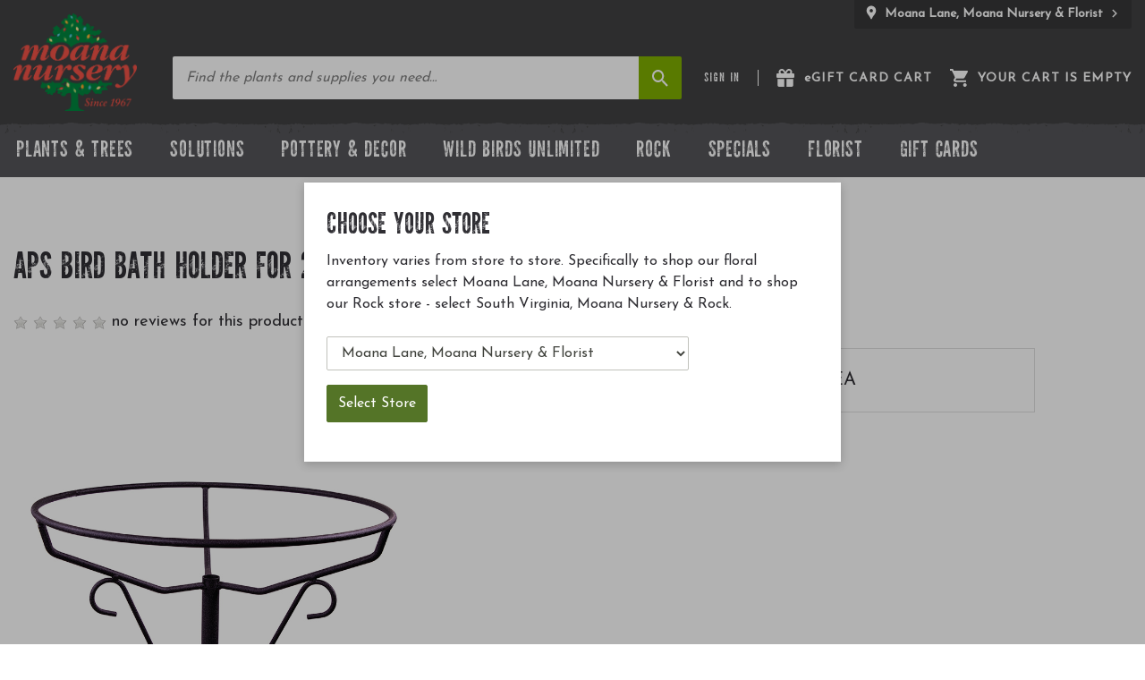

--- FILE ---
content_type: text/html; charset=iso-8859-1
request_url: https://store.moananursery.com/products/aps-bird-bath-holder-for-20--dish-metal%7CL6%7CC19%7C2425017803.html
body_size: 34194
content:
<!DOCTYPE html>
<html lang="en">
  <head>
    <meta charset="utf-8" />
    <meta http-equiv="Content-Type" content="text/html; charset=utf-8" />
    <meta http-equiv="X-UA-Compatible" content="IE=edge" />
    <meta
      name="viewport"
      content="width=device-width, initial-scale=1, shrink-to-fit=no"
    />
    <title data-sj-field="metaTitle">Feeder Stations &amp; Accessories - APS Bird Bath Holder For 20&quot; Dish Metal</title>
    <link rel="apple-touch-icon" sizes="180x180" href="/apple-touch-icon.png" />
    <link rel="icon" type="image/png" sizes="32x32" href="/favicon-32x32.png" />
    <link rel="icon" type="image/png" sizes="16x16" href="/favicon-16x16.png" />
    <!-- <link rel="stylesheet" href="https://use.typekit.net/scn5giq.css" /> -->
    <!-- SC -->
    <link id="app_styles" href="/assets/css/bootstrap.css" rel="stylesheet" />
    <link
      id="theme_styles"
      href="/assets/css/moana.css?v=18"
      rel="stylesheet"
    />
    <link rel="stylesheet" href="https://use.fontawesome.com/releases/v5.1.0/css/all.css" integrity="sha384-lKuwvrZot6UHsBSfcMvOkWwlCMgc0TaWr+30HWe3a4ltaBwTZhyTEggF5tJv8tbt" crossorigin="anonymous"><script src="/inet/util/jquery-3.6.0.min.js"></script>
<script type="text/javascript" src="/inet/util/jquery.boxy.js"></script><link href="/inet/css/boxy.css" rel="stylesheet" type="text/css">
<script type="text/javascript" src="/inet/util/purchase_buttons.js"></script><script type="text/javascript" src="/inet/util/shopping_list_select.js"></script><script type="text/javascript" SRC="/inet/util/overlib.js"></script><!-- Included javascript functions -->
<script type="text/javascript">
<!--

window.name="inet_ecommerce";
var sagro_base_url = "/inet";
var bootstrap_enabled = "1";
var registry_common_site_mode = "";
var inet_mobile = "";
var inet_mobile_device = "";
var user_logged_in = "";
var disable_ui = "";
//-->
</script><script type="text/javascript" src="/inet/storefront/catalog.js"></script><script type="text/javascript" src="/inet/util/jquery.raty.min.js"></script>
<script type="text/javascript" src="/inet/storefront/review.js"></script>
<link rel="canonical" href="https://store.moananursery.com/products/aps-bird-bath-holder-for-20--dish-metal%7CL6%7CC19%7C2425017803.html"><script type="text/ld+json">{"@context":"http:\/\/schema.org","@type":"Product","sku":"2425017803","description":"","name":"APS Bird Bath Holder For 20\" Dish Metal","image":"https:\/\/store.moananursery.com\/inet\/storefront\/getimage.php?recid=12353","url":"https:\/\/store.moananursery.com\/products\/aps-bird-bath-holder-for-20--dish-metal%7CL6%7CC19%7C2425017803.html","mpn":"815"}</script>
    <link href="/inet/util/jquery-ui-1.13.1/jquery-ui.min.css" rel="stylesheet" type="text/css"><script type="text/javascript" src="/inet/util/jquery-ui-1.13.1/jquery-ui.min.js"></script>
    <script type="text/javascript" src="/inet/util/bootstrap.bundle.min.js"></script>

    <script>
      document.addEventListener("DOMContentLoaded", function () {
        var secondPickup = document.querySelectorAll(
          ".store_address_pickup_wrapper"
        )[1];
        if (secondPickup) {
          secondPickup.remove();
        }
      });
    </script>
    <script src="/assets/js/vendor.js?v=1"></script>
    <script src="/assets/js/pickupcalendar.js?v=1"></script>
    <script id="theme_scripts" src="/assets/js/moana.js?v=8"></script>
    <script>
      var s = document.getElementsByTagName("script")[0];
      var sc = document.createElement("script");
      sc.type = "text/javascript";
      sc.onload = function () {
        $(document).trigger("siteConfigLoaded");
      };
      sc.src = "/site-config.js?v" + Math.random();
      s.parentNode.insertBefore(sc, s);
    </script>
    <meta name="description" content="This attractive high-quality metal stand supports a 20&amp;quot; dish at a height perfect for viewing your feathered visitors. Birds love water! Attract more birds to your yard for years to come with this durable bird bath stand. Dish sold separately." >
    <meta name="twitter:card" content="summary_large_image" />
    <meta name="twitter:title" content="Feeder Stations &amp; Accessories - APS Bird Bath Holder For 20&quot; Dish Metal" />
    <meta
      name="twitter:description"
      content="Place your order today for plants, trees, gardening, yard, home decor and birding items. Available for delivery or curbside pickup."
    />
    <meta
      name="twitter:image:src"
      content="https://store.moananursery.com/assets/images/moana.jpg"
    />
    <meta
      name="og:title"
      content="Shop Moana Nursery - Your online garden center & florist in Reno & Sparks, Nevada."
    />
    <meta
      name="og:description"
      content="Place your order today for plants, trees, gardening, yard, home decor and birding items. Available for delivery or curbside pickup."
    />
    <meta
      name="og:image"
      content="https://store.moananursery.com/assets/images/moana.jpg"
    />
    <meta name="og:url" content="https://store.moananursery.com/" />
    <meta name="og:site_name" content="Moana Nursery" />
    <meta name="og:type" content="website" />
    <!-- Google Tag Manager -->
    <script>
      (function (w, d, s, l, i) {
        w[l] = w[l] || [];
        w[l].push({ "gtm.start": new Date().getTime(), event: "gtm.js" });
        var f = d.getElementsByTagName(s)[0],
          j = d.createElement(s),
          dl = l != "dataLayer" ? "&l=" + l : "";
        j.async = true;
        j.src = "https://www.googletagmanager.com/gtm.js?id=" + i + dl;
        f.parentNode.insertBefore(j, f);
      })(window, document, "script", "dataLayer", "GTM-KHCS3C");
    </script>
    <!-- End Google Tag Manager -->
  </head>
  <body
    id="group_{STORE_CATEGORY_ID}"
    
    data-product="2425017803"
  >
    <!-- Google Tag Manager (noscript) -->
    <noscript
      ><iframe
        src="https://www.googletagmanager.com/ns.html?id=GTM-KHCS3C"
        height="0"
        width="0"
        style="display: none; visibility: hidden"
      ></iframe
    ></noscript>
    <!-- End Google Tag Manager (noscript) -->
    <div class="push-nav"><ul class="" id="nav_custom_links">
  <li class=" first "><a href="/departments/plants---trees-14.html" > Plants & Trees </a></li>
<li class=""><a href="https://store.moananursery.com/departments/landscape---gardening-solutions-13.html" > Solutions </a></li>
<li class=""><a href="/departments/patio---home-d-cor-16.html" > Pottery & Decor </a></li>
<li class=""><a href="/departments/birds-15.html" > Wild Birds Unlimited </a></li>
<li class=""><a href="/departments/moana-rock---bulk-materials-39.html" > ROCK </a></li>
<li class=""><a href="/inet/storefront/store.php?mode=featured" > Specials </a></li>
<li class=""><a href="https://store.moananursery.com/departments/arrangements-151.html" > Florist </a></li>
<li class=""><a href="/inet/storefront/gift_cards.php" > Gift Cards </a></li>

</ul>
</div>
    <div class="main-wrapper">
      <div class="js-main-wrapper__overlay main-wrapper__overlay"></div>
      <header class="header">
        <div class="container">
          <div class="header__container">
            <button
              type="button"
              class="js-open-change-store-modal header__switcher"
              
            >
              <svg
                class="icon icon--pin"
                version="1.1"
                xmlns="http://www.w3.org/2000/svg"
                width="18"
                height="18"
                viewBox="0 0 768 768"
              >
                <path
                  d="M384 64.5v0q-46.5 0-87 17.25t-71.25 48-48 71.25-17.25 87q0 42 11.25 81t33.75 73.5q22.5 37.5 50.25 70.5t50.25 70.5q12 18 20.25 35.25t17.25 36.75q4.5 9 9 20.25t12 19.5 19.5 8.25v0q12 0 19.5-8.25t12-19.5 9-20.25q9-19.5 17.25-36.75t20.25-35.25q22.5-36 50.25-69.75t50.25-71.25q22.5-34.5 33.75-73.5t11.25-81q0-46.5-17.25-87t-48-71.25-71.25-48-87-17.25zM384 376.5q-33 0-56.25-24t-23.25-57 23.25-56.25 56.25-23.25 56.25 23.25 23.25 56.25-23.25 57-56.25 24z"
                ></path>
              </svg>
              Moana Lane, Moana Nursery & Florist
              <svg
                class="icon icon--chevron"
                version="1.1"
                xmlns="http://www.w3.org/2000/svg"
                width="18"
                height="18"
                viewBox="0 0 768 768"
              >
                <path
                  d="M319.5 192l192 192-192 192-45-45 147-147-147-147z"
                ></path>
              </svg>
            </button>
            <button
              class="js-header__mobile-menu-toggle header__mobile-menu-toggle"
              type="button"
            >
              <img
                src="/assets/images/menu.svg"
                width="28"
                height="28"
                alt="Toggle Menu"
              />
            </button>
            <a href="/" class="header__logo">
              <!-- <img
                class="img-fluid"
                src="/assets/images/logo.svg"
                width="175"
                height="138"
                alt="Moana Nursery"
              /> -->
              <!-- <img class="img-fluid" src="/assets/images/logo-white.svg" width="175" height="138" alt="Moana Nursery" /> -->
            <img class="img-fluid" src="/assets/images/christmas_logo_light_red_text.png" width="175" height="138" alt="Moana Nursery" />
            </a>
            <div class="header__content">
              <div class="header__search">
                <form
                  method="GET"
                  action="/inet/storefront/store.php"
                  class="search-form-new"
                >
                  <input type="hidden" name="mode" value="searchstore" />
                  <input
                    name="search[searchfor]"
                    type="text"
                    placeholder="Find the plants and supplies you need&hellip;"
                  />
                  <button type="submit">
                    <img
                      src="/assets/images/icon-search.svg"
                      width="19"
                      height="20"
                      alt="Search"
                    />
                  </button>
                </form>
              </div>

              <div class="header__links">
                <ul class="header__menu">
                  <li >
                    <a href="/inet/start.php">Sign In</a>
                  </li>
                  <li
                    class="js-opposite-display d-none"
                    
                  >
                    <a href="/inet/start.php">My Account</a>
                  </li>
                </ul>
                <a href="/inet/storefront/gift_cards.php?mode=order" class="header__cart giftcard">
                <svg xmlns="http://www.w3.org/2000/svg" viewBox="0 0 512 512"><!--!Font Awesome Free 6.6.0 by @fontawesome - https://fontawesome.com License - https://fontawesome.com/license/free Copyright 2024 Fonticons, Inc.--><path fill="#ffffff" d="M190.5 68.8L225.3 128l-1.3 0-72 0c-22.1 0-40-17.9-40-40s17.9-40 40-40l2.2 0c14.9 0 28.8 7.9 36.3 20.8zM64 88c0 14.4 3.5 28 9.6 40L32 128c-17.7 0-32 14.3-32 32l0 64c0 17.7 14.3 32 32 32l448 0c17.7 0 32-14.3 32-32l0-64c0-17.7-14.3-32-32-32l-41.6 0c6.1-12 9.6-25.6 9.6-40c0-48.6-39.4-88-88-88l-2.2 0c-31.9 0-61.5 16.9-77.7 44.4L256 85.5l-24.1-41C215.7 16.9 186.1 0 154.2 0L152 0C103.4 0 64 39.4 64 88zm336 0c0 22.1-17.9 40-40 40l-72 0-1.3 0 34.8-59.2C329.1 55.9 342.9 48 357.8 48l2.2 0c22.1 0 40 17.9 40 40zM32 288l0 176c0 26.5 21.5 48 48 48l144 0 0-224L32 288zM288 512l144 0c26.5 0 48-21.5 48-48l0-176-192 0 0 224z"/></svg>
                <span class="header__cart-text">
                  <span style="text-transform: lowercase;">e</span>Gift Card Cart
                </span>
              </a>
                <a
                  href="/inet/storefront/store.php?mode=viewcart"
                  class="header__cart"
                >
                  <svg
                    xmlns="http://www.w3.org/2000/svg"
                    width="15"
                    height="15"
                    viewBox="0 0 15 15"
                    aria-label="Shopping Cart"
                  >
                    <path
                      fill="#FFF"
                      d="M4.4962406,12 C3.66917293,12 3,12.675 3,13.5 C3,14.325 3.66917293,15 4.4962406,15 C5.32330827,15 6,14.325 6,13.5 C6,12.675 5.32330827,12 4.4962406,12 Z M0,0 L0,1.46666667 L1.5,1.46666667 L4.2,7.03266667 L3.1875,8.82933333 C3.0675,9.03466667 3,9.27666667 3,9.53333333 C3,10.34 3.675,11 4.5,11 L13.5,11 L13.5,9.53333333 L4.815,9.53333333 C4.71,9.53333333 4.6275,9.45266667 4.6275,9.35 L4.65,9.262 L5.325,8.06666667 L10.9125,8.06666667 C11.475,8.06666667 11.97,7.766 12.225,7.31133333 L14.91,2.552 C14.97,2.44933333 15,2.32466667 15,2.2 C15,1.79666667 14.6625,1.46666667 14.25,1.46666667 L3.1575,1.46666667 L2.4525,0 L0,0 Z M12.4962406,12 C11.6691729,12 11,12.675 11,13.5 C11,14.325 11.6691729,15 12.4962406,15 C13.3233083,15 14,14.325 14,13.5 C14,12.675 13.3233083,12 12.4962406,12 Z"
                    />
                  </svg>
                  <span class="header__cart-text"> <span id="inet_cart_message">Your cart is empty</span> </span>
                </a>
              </div>
            </div>
          </div>
        </div>
      </header>

      <nav class="header-navbar">
        <div class="container"><ul class="" id="nav_custom_links">
  <li class=" first "><a href="/departments/plants---trees-14.html" > Plants & Trees </a></li>
<li class=""><a href="https://store.moananursery.com/departments/landscape---gardening-solutions-13.html" > Solutions </a></li>
<li class=""><a href="/departments/patio---home-d-cor-16.html" > Pottery & Decor </a></li>
<li class=""><a href="/departments/birds-15.html" > Wild Birds Unlimited </a></li>
<li class=""><a href="/departments/moana-rock---bulk-materials-39.html" > ROCK </a></li>
<li class=""><a href="/inet/storefront/store.php?mode=featured" > Specials </a></li>
<li class=""><a href="https://store.moananursery.com/departments/arrangements-151.html" > Florist </a></li>
<li class=""><a href="/inet/storefront/gift_cards.php" > Gift Cards </a></li>

</ul>
</div>
      </nav>

      <div class="store-body">
        <div class="container">
          <div class="row">
            <div class="store-body__content col-md-12">
              <div class="store-body__content-inner ml-md-3">
<div class="message"></div>
<div class="product_detail_solo_page">
  <h1>APS Bird Bath Holder For 20" Dish Metal</h1>
  <div class="review_summary_wrapper"><p><span id="rating_summary" data-content=""></span> no reviews for this product. <a href="/inet/start.php">Login to place a review.</a></p> </div>
		<script type='text/javascript'>
		
  		$('#rating_summary').raty({hints:  ['Poor', 'Fair', 'Average', 'Good', 'Excellent'],path: '/inet/images/raty', readOnly: true,showHalf:  true, score: 0});
  		load_modal_data('I','2425017803')
get_bs_popover_data('I','2425017803')

        </script>
        

  <div class="product_image_wrapper">
    <div class="product_images">
      <div id="product_detail_image_wrapper"><img class="product_image img-fluid" src="https://store.moananursery.com/inet/storefront/getimage.php?recid=12353" border="0" alt="APS Bird Bath Holder For 20&quot; Dish Metal"></div>
      <div class="additional_product_images"></div>
      <div class="see_more_or_less_links" style="margin-top: 15px">
        <a
          id="see_more_link"
          href="javascript:void(0);"
          onclick="ShowExtraThumbnails()"
          >Click for more images</a
        >
        <a
          id="see_less_link"
          href="javascript:void(0);"
          onclick="HideExtraThumbnails()"
          >Click to see less</a
        >
      </div>
    </div>
  </div>

  <div class="store_product_form"><div class="product_form_not_sellable_page">
    <div class="row">
        <div class="col-12 col-xl-10">
            <div class="card" >
                <div class="card-body">
                    <div class="lead font-weight-normal text-center store_product_price_um">$63.00 / EA</div>
                </div>
            </div>
        </div>
    </div>
</div></div>

  <div class="cross_sell row"></div>

  <p class="store_product_description">This attractive high-quality metal stand supports a 20&quot; dish at a height perfect for viewing your feathered visitors. Birds love water! Attract more birds to your yard for years to come with this durable bird bath stand. Dish sold separately.</p>

  <div class="clearfix"></div>

  <dl class="row">
    <dt class="col-md-6 col-5" style="display:none">Retail Price:</dt>

    <dd class="col-md-6 col-7 store_product_msrp" style="display:none">
      
    </dd>

    <dt class="col-md-6 col-5">Price</dt>

    <dd class="col-md-6 col-7">$63.00</dd>

    <dt class="col-md-6 col-5" style="display:none">Core</dt>

    <dd class="col-md-6 col-7" style="display:none"></dd>

    <dt class="col-md-6 col-5">Part Number</dt>

    <dd class="col-md-6 col-7">2425017803</dd>

    <dt class="col-md-6 col-5" style="display:none;">UPC</dt>
    <dd class="col-md-6 col-7" style="display:none;"></dd>

    <dt class="col-md-6 col-5" style="display:none">Manufacturer</dt>

    <dd class="col-md-6 col-7" style="display:none">
      
    </dd>

    <dt class="col-md-6 col-5" style="display:none">Brand</dt>

    <dd class="col-md-6 col-7" style="display:none">
      
    </dd>

    <dt class="col-md-6 col-5" style="display:none;">ETA</dt>

    <dd class="col-md-6 col-7" style="display:none;"></dd>

    <dt class="col-md-6 col-5" >Quantity Available</dt>

    <dd class="col-md-6 col-7" >
      <div class="quantity_by_location"><dl><div class="row text-primary"><dt class="col-lg-6 col-12">Moana Lane, Moana Nursery & Florist</dt><dd class="col-lg-6 col-12">We're replenishing</dd></div><div class="row "><dt class="col-lg-6 col-12">Pyramid Way, Moana Nursery </dt><dd class="col-lg-6 col-12">2</dd></div><div class="row "><dt class="col-lg-6 col-12">South Virginia St., Moana Nursery & Rock Store</dt><dd class="col-lg-6 col-12">1</dd></div></dl></div>
    </dd>
  </dl>

  <div class="store_product_link"></div>
  <p class="store_product_pdf"></p>

  <div class="product_data">
    
    <p class="store_product_icons"></p>
    <p class="store_product_extra_information"></p>
  </div>

   
  <div
    class="modal fade pot-size-modal"
    tabindex="-1"
    role="dialog"
    aria-hidden="true"
  >
    <div class="modal-dialog modal-lg modal-dialog-centered">
      <div class="modal-content">
        <div class="modal-header">
          <button
            type="button"
            class="close"
            data-dismiss="modal"
            aria-label="Close"
          >
            <span aria-hidden="true">x</span>
          </button>
        </div>
        <img
          src="../../../assets/images/MG pot size graphic_900x650 3 (ALL).png"
          alt="Moana Pot Sizes"
          class="moana-pot-sizes"
        />
        <div>
          <a href="https://www.moananursery.com/size-matters/" target="_blank"
            >Learn More</a
          >
        </div>
      </div>
    </div>
  </div>
</div>
<!-- Lightbox Modal -->
<div
  class="modal fade"
  id="lightboxImageCarouselModal"
  tabindex="-1"
  role="dialog"
>
  <div class="modal-dialog modal-dialog-centered" role="document">
    <div class="modal-content">
      <div class="modal-header">
        <button
          type="button"
          class="close"
          data-dismiss="modal"
          aria-label="Close"
        >
          <span aria-hidden="true">&times;</span>
        </button>
      </div>
      <div class="modal-body">
        <div
          id="lightboxImageCarouselIndicators"
          class="carousel slide"
          data-interval="false"
          tabindex="0"
        >
          <div class="carousel-inner"></div>
          <ol class="carousel-indicators"></ol>
          <a
            class="carousel-control-prev lightbox"
            href="#lightboxImageCarouselIndicators"
            role="button"
            data-slide="prev"
          >
            <span class="carousel-control-prev-icon" aria-hidden="true"></span>
            <span class="sr-only">Previous</span>
          </a>
          <a
            class="carousel-control-next lightbox"
            href="#lightboxImageCarouselIndicators"
            role="button"
            data-slide="next"
          >
            <span class="carousel-control-next-icon" aria-hidden="true"></span>
            <span class="sr-only">Next</span>
          </a>
        </div>
      </div>
    </div>
  </div>
</div>
<script>
  $(document).ready(function () {
    HideExtraThumbnails();
    LightBoxCarousel();
    $("#product_detail_image_wrapper").click(function () {
      //Set lightbox active image and thumbnail to clicked image
      var currentImageSRC = "";
      var currentCarouselImage = "";
      var currentCarouselImageSlide = "";
      var currentCarouselImageThumbnail = "";
      currentImageSRC = $("img.product_image").attr("src");
      $("#lightboxImageCarouselIndicators .carousel-item.active").removeClass(
        "active"
      );
      $(
        "#lightboxImageCarouselIndicators .carousel-indicators li.active"
      ).removeClass("active");
      currentCarouselImage = `#lightboxImageCarouselIndicators .carousel-item img[src="${currentImageSRC}"]`;
      currentCarouselImageSlide = $(currentCarouselImage).attr("data-slide");
      currentCarouselImageThumbnail = `#lightboxImageCarouselIndicators .carousel-indicators li[data-slide-to="${currentCarouselImageSlide}"]`;
      $(currentCarouselImage).parent().addClass("active");
      $(currentCarouselImageThumbnail).addClass("active");

      //Show Lightbox
      $("#lightboxImageCarouselModal").modal("show");
    });

    // Ensure keyboard navigation works immediately after modal is shown
    $("#lightboxImageCarouselModal").on("shown.bs.modal", function () {
      $("#lightboxImageCarouselIndicators").focus(); // Focus the carousel after the modal is displayed
    });

    // Handle keyboard navigation for the carousel
    if ($(".additional_images_picker").length > 0) {
      $("#lightboxImageCarouselIndicators").on("keydown", function (e) {
        if (e.key === "ArrowLeft") {
          $(this).carousel("prev"); // Trigger the previous slide
        } else if (e.key === "ArrowRight") {
          $(this).carousel("next"); // Trigger the next slide
        }
      });
    }
  });

  function HideExtraThumbnails() {
    var screenWidth = $(window).width();

    // min-width 1200px - 4 thumbnails
    // min-width 992px - 3 thumbnails
    // min-width 768px - 2 thumbnails
    // max-width 767px - 3 thumbnails
    var thumbnailsToDisplay = 4;
    if (screenWidth >= 992 && screenWidth < 1200) {
      thumbnailsToDisplay = 3;
    } else if (screenWidth >= 768 && screenWidth < 992) {
      thumbnailsToDisplay = 2;
    } else if (screenWidth < 768) {
      thumbnailsToDisplay = 3;
    }

    const thumbnailImages = document.querySelectorAll(
      ".additional_image_thumbnail"
    );

    for (let i = 0; i < thumbnailImages.length; i++) {
      if (i > thumbnailsToDisplay - 1) {
        thumbnailImages[i].style.display = "none";
      }
    }

    if (thumbnailImages.length > thumbnailsToDisplay) {
      document.getElementById("see_less_link").style.display = "none";
      document.getElementById("see_more_link").style.display = "inline";
    } else {
      document.getElementById("see_less_link").style.display = "none";
      document.getElementById("see_more_link").style.display = "none";
    }
  }

  function ShowExtraThumbnails() {
    const thumbnailImages = document.querySelectorAll(
      ".additional_image_thumbnail"
    );

    for (let i = 0; i < thumbnailImages.length; i++) {
      thumbnailImages[i].style.display = "block";

      document.getElementById("see_less_link").style.display = "inline";
      document.getElementById("see_more_link").style.display = "none";
    }
  }
  function LightBoxCarousel() {
    //Get all product images (src & alt)
    var allImageData = [];
    var singleImageData = [];

    if ($(".additional_images_picker").length > 0) {
      $(".additional_image_thumbnail img").each(function (i, e) {
        singleImageData.push($(e).attr("src"));
        singleImageData.push($(e).attr("alt"));
        allImageData.push(singleImageData);
        singleImageData = [];
      });
    } else {
      singleImageData.push($("#product_detail_image_wrapper img").attr("src"));
      singleImageData.push($("#product_detail_image_wrapper img").attr("alt"));
      allImageData.push(singleImageData);
      $(".carousel-control-prev.lightbox").hide();
      $(".carousel-control-next.lightbox").hide();
    }

    //Populate carousel slides
    var src;
    var alt;
    i = 0;
    allImageData.forEach(function (item) {
      src = item[0];
      alt = item[1];
      if (i == 0) {
        $("#lightboxImageCarouselModal .carousel-inner")
          .append(`<div class="carousel-item active">
              <img
                class="d-block h-100"
                src="${src}"
                alt="${alt}"
                data-slide="${i}"
              />
            </div>`);
      } else {
        $("#lightboxImageCarouselModal .carousel-inner")
          .append(`<div class="carousel-item">
              <img
                class="d-block h-100"
                src="${src}"
                alt="${alt}"
                data-slide="${i}"
              />
            </div>`);
      }
      i++;
    });

    //Populate carousel indicators
    if (allImageData.length > 1) {
      i = 0;
      allImageData.forEach(function (item) {
        src = item[0];
        if (i == 0) {
          $("#lightboxImageCarouselIndicators .carousel-indicators").append(`<li
              data-target="#lightboxImageCarouselIndicators"
              data-slide-to="${i}"
              class="active"
              style="background-image: url(${src});"
            ></li>`);
        } else {
          $("#lightboxImageCarouselIndicators .carousel-indicators").append(`<li
              data-target="#lightboxImageCarouselIndicators"
              data-slide-to="${i}"
              style="background-image: url(${src});"
            ></li>`);
        }
        i++;
      });
    }
  }
</script>

<div class="icon-links">
  <div class="icon-links__item">
    <a href="https://store.moananursery.com/inet/storefront/store.php?mode=featured" class="icon-link" target="_blank">
      <div class="icon-link__icon">
        <img
          src="/assets/images/icon-savings.svg"
          alt=""
          width="56"
          height="56"
          role="presentation"
          aria-hidden="true"
        />
      </div>
      <h3 class="icon-link__heading">Current Specials</h3>
    </a>
  </div>
  <div class="icon-links__item">
    <a href="https://www.moananursery.com/expert-advice/" class="icon-link" target="_blank">
      <div class="icon-link__icon">
        <img
          src="/assets/images/icon-question.svg"
          alt=""
          width="46"
          height="46"
          role="presentation"
          aria-hidden="true"
        />
      </div>
      <h3 class="icon-link__heading">Expert Tips &amp; Advice</h3>
    </a>
  </div>
  <div class="icon-links__item">
    <a href="http://plants.moananursery.com/12170011/" class="icon-link" target="_blank">
      <div class="icon-link__icon">
        <img
          src="/assets/images/icon-plant-finder.svg"
          alt=""
          width="54"
          height="54"
          role="presentation"
          aria-hidden="true"
        />
      </div>
      <h3 class="icon-link__heading">Plant Finder</h3>
    </a>
  </div>
</div>



<div class="social-feed mt-4 pt-2">
  <h2 class="intro-text__heading text-center mb-4">Explore Our Instagram Feed</h2>
  <!-- SnapWidget -->
  <script src="https://snapwidget.com/js/snapwidget.js"></script>
  <link rel="stylesheet" href="https://snapwidget.com/stylesheets/snapwidget-lightbox.css" />
  <script src="https://snapwidget.com/js/snapwidget-lightbox.js"></script>
  <iframe src="https://snapwidget.com/embed/921216" class="snapwidget-widget" allowtransparency="true" frameborder="0" scrolling="no" style="border:none; overflow:hidden;  width:100%; "></iframe>
</div>
<div class="purchase_buttons_modal">
    <div class="modal fade" id = "purchase_buttons_dialog" aria-hidden="true" role="dialog" tabiindex="-1">
        <div class="modal-dialog" role="document">
            <div class="modal-content">
                <div class="modal-header dialog_header">
                    <div class="modal-title ">

                    </div>
                </div>
                <div class="modal-body text-left dialog_content">

                </div>

                <div class="modal-footer">
                    <button class="btn btn-secondary view_cart_or_list_button">

                    </button>
                    <button class="btn btn-primary continue_shopping_button" data-dismiss="modal">Continue Shopping</button>
                </div>
            </div>
        </div>
    </div>
</div>
</div>
            </div>
          </div>
        </div>
      </div>

      <footer class="footer">
        <div class="container">
          <div class="row d-flex">
            <div class="col-md-5">
              <div class="row">
                <div class="col-md-7 order-md-2">
                  <div class="footer__menu"><ul class="" id="nav_footer_links">
  <li class=" first "><a href="https://www.moananursery.com/privacy-policy/" > Privacy Policy </a></li>
<li class=""><a href="/inet/storefront/check_gift_card.php" > Check eGift Card Balance </a></li>
<li class=""><a href="https://www.moananursery.com/terms-of-use/" > Terms of Use </a></li>
<li class=""><a href="/pages/Delivery.html" > Delivery </a></li>
<li class=""><a href="https://recruiting.paylocity.com/recruiting/jobs/All/5a4d829c-faf8-40ea-84d0-9c357e30e24a/Moana-Nursery" > Careers </a></li>
<li class=""><a href="/inet/user/contact.php" > Contact </a></li>
<li class=""><a href="https://www.moananursery.com" > Main Site </a></li>

</ul>
</div>
                </div>
                <div class="col-md-5 mt-xl-3">
                  <!-- <img
                    class="footer__logo"
                    src="/assets/images/logo.svg"
                    width="175"
                    height="139"
                    alt="Moana Nursery"
                  /> -->
                  <!-- <img class="img-fluid" src="/assets/images/logo-white.svg" width="175" height="138" alt="Moana Nursery" /> -->
            <img class="img-fluid" src="/assets/images/christmas_logo_light_red_text.png" width="175" height="138" alt="Moana Nursery" />
                  <div class="footer__social"><a href="https://www.facebook.com/MoanaNursery/" target='_blank'><i class='fab fa-facebook fa-2x'></i></a>&nbsp;&nbsp;<a href="https://www.linkedin.com/company/moana-nursery/about/" target='_blank'><i class='fab fa-linkedin fa-2x'></i></a>&nbsp;&nbsp;<a href="https://www.instagram.com/moananursery/" target='_blank'><i class='fab fa-instagram fa-2x'></i></a>&nbsp;&nbsp;<a href="https://www.youtube.com/channel/UCCmMnT3kOSbIsuqvpztVldg" target='_blank'><i class='fab fa-youtube fa-2x'></i></a>&nbsp;&nbsp;</div>
                </div>
              </div>
            </div>
            <div class="col-md-6">
              <div class="row">
                <div class="footer-location col-6">
                  <p class="footer-location__content">
                    <strong>Moana Lane Garden Center</strong> <br />
                    1100 W. Moana Ln. <br />
                    <a href="tel:(775) 825-0600">(775) 825-0600</a>
                  </p>
                </div>
                <div class="footer-location col-6">
                  <p class="footer-location__content">
                    <strong>Pyramid Way Garden Center</strong> <br />
                    3397 Pyramid Way <br />
                    <a href="tel:(775) 425-4300">(775) 425-4300</a>
                  </p>
                </div>
                <div class="footer-location col-6">
                  <p class="footer-location__content">
                    <strong>South Virginia St. Garden Center</strong> <br />
                    11301 S. Virginia St. <br />
                    <a href="tel:(775) 853-1319">(775) 853-1319</a>
                  </p>
                </div>
                <div class="footer-location col-6">
                  <p class="footer-location__content">
                    <strong>Landscape & Design Center</strong> <br />
                    1100 W. Moana Ln. <br />
                    <a href="tel:(775) 825-0602 x134">(775) 825-0602 x134</a>
                  </p>
                </div>
              </div>
            </div>
          </div>
        </div>
      </footer>
    </div>

    <div
      class="js-change-store-modal change-store-modal"
      
    ></div>

    <script
      id="app_scripts"
      src="/inet/util/scripts1580147107903.min.js"
    ></script>
    <script>
      $(document).ready(function () {
        // find the unordered list element by its ID
        var footerLinks = $("#nav_footer_links");

        // find the list item elements within the unordered list
        var listItems = footerLinks.find("li");

        // remove the "Main Site" and "Contact" links from the list
        var mainSiteLink = listItems.filter(':contains("Main Site")').detach();
        var contactLink = listItems.filter(':contains("Contact")').detach();

        // prepend the "Main Site" link to the beginning of the list
        footerLinks.prepend(mainSiteLink);

        // append the "Contact" link to the end of the list
        footerLinks.append(contactLink);
      });
    </script>
  </body>
</html>

<!-- header group -->

<!--

Generated by iNet E-Business Suite (Version 6.2.0 [2025-01-30])
www.epicor.com 
Program: inet_ecommerce

-->


--- FILE ---
content_type: text/html; charset=ISO-8859-1
request_url: https://store.moananursery.com/inet/storefront/switch.php?mode=select_store&ajax=true
body_size: 1028
content:
<div class="change_store_wrapper">
  <form name="switch_store_form" id="switch_store_form">
    <h2>Choose your store</h2>
    <input type="hidden" name="mode" value="switch">
    <input type="hidden" name="ajax" value="true">
    <p class="change_store_message mb-4">Inventory varies from store to store. Specifically to shop our floral arrangements select Moana Lane, Moana Nursery & Florist and to shop our Rock store - select South Virginia, Moana Nursery & Rock.</p>
    <div class="form-group row">
      <div class="col-12 col-md-9">
        <select class="form-control mb-3" name="store">
          <option value="1" SELECTED>Moana Lane, Moana Nursery & Florist</option>
<option value="3">Pyramid Way, Moana Nursery </option>
<option value="2">South Virginia St., Moana Nursery & Rock Store</option>

        </select>
      </div>
      <div class="col-12">
        <input class="btn btn-primary btn-xs-block switch_store_button" type="submit" value="Select Store">
      </div>
    </div>
  </form>
</div>


--- FILE ---
content_type: text/css
request_url: https://store.moananursery.com/assets/css/moana.css?v=18
body_size: 39812
content:
@import url(//fonts.googleapis.com/css?family=Josefin+Sans);

@font-face {
  font-family: "Warpaint";
  src: url("https://store.moananursery.com/assets/fonts/Warpaint.eot"); /* IE9 Compat Modes */
  src: url("https://store.moananursery.com/assets/fonts/Warpaint.woff2")
      format("woff2"),
    /* Super Modern Browsers */
      url("https://store.moananursery.com/assets/fonts/Warpaint.woff")
      format("woff"),
    /* Pretty Modern Browsers */
      url("https://store.moananursery.com/assets/fonts/Warpaint.ttf")
      format("truetype"); /* Safari, Android, iOS */
}

html {
  height: 100%;
}

body {
  font-family: "Josefin Sans", sans-serif;
}

/* color: #404042;
} */
@media (max-width: 767.98px) {
  body.has-menu-open {
    overflow: hidden;
  }
}

h1,
h2,
h3,
h4,
h5,
h6 {
  font-family: "Warpaint", "Bebas Neue" !important;
  font-weight: 400;
  text-transform: uppercase;
}

.main-wrapper {
  transition: transform 300ms ease;
}
@media (max-width: 767.98px) {
  .has-menu-open .main-wrapper {
    transform: translateX(280px);
    position: relative;
  }
  .has-menu-open .main-wrapper .main-wrapper__overlay {
    position: absolute;
    top: 0;
    left: 0;
    width: 100%;
    height: 100%;
    z-index: 9999;
  }
}

.store-body {
  margin: 80px 0;
  min-height: 600px;
}
@media (max-width: 767.98px) {
  .store-body {
    margin: 50px 0;
    min-height: 0;
  }
}
.store-body .category_header_description {
  max-width: 780px;
}
.store-body .category_header_description h1 {
  text-transform: uppercase;
}
.store-body .gift_card_list_container_page h1 {
  text-transform: uppercase;
}
.store-body .store_results_pagination {
  margin-top: 30px;
}
.store-body .product_images {
  max-width: 450px;
  padding-bottom: 40px;
}
.store-body .store_product_description,
.store-body .product_data {
  padding: 15px 0 35px;
  margin: 0;
  line-height: 1.5;
  max-width: 850px;
}
.store-body .product_detail_solo_page,
.store-body .product_detail_multiitems_page {
  font-size: 18px;
}
.store-body .product_detail_solo_page h1,
.store-body .product_detail_multiitems_page h1 {
  margin-bottom: 20px;
}
.store-body .recently_viewed_products_wrapper,
.store-body .store_cross_sell_products_wrapper,
.store-body .store_up_sell_products_wrapper {
  margin: 50px 0 0;
}
.store-body .recently_viewed_products_wrapper h2,
.store-body .store_cross_sell_products_wrapper h2,
.store-body .store_up_sell_products_wrapper h2 {
  margin: 0 0 25px;
  color: #555558;
}

.store_cross_sell_products_wrapper
  .store_product_list_normal_multi_column.card {
  border: none;
}

.store_cross_sell_products_wrapper .card-body {
  padding: 0;
  display: flex;
  flex-direction: column-reverse;
  justify-content: flex-end;
}

.store_cross_sell_products_wrapper .product_name,
.store_cross_sell_products_wrapper .product_price {
  margin-bottom: 8px;
  font-size: 14px;
}

.store_cross_sell_products_wrapper .product_description {
  display: none;
}

.store_cross_sell_products_wrapper .product_thumbnail {
  margin-bottom: 15px;
}

.store_cross_sell_products_wrapper .product_form_buttons {
  padding: 0;
}

.store_cross_sell_products_wrapper
  button.btn.btn-primary.btn-block.add_to_cart_button {
  font-size: 13px;
  padding: 0.5rem;
}

/* .store_cross_sell_products_wrapper > .inet_grid.related_table >.row.row-eq-height {
    flex-wrap: nowrap !important;
    overflow: auto !important;
} */

#group_\{STORE_CATEGORY_ID\} .sidebar-section--menu {
  display: none;
}

body:not(#group_\{STORE_CATEGORY_ID\}):not(#group_23) .store-body__sidebar,
body:not([data-product="{STORE_PRODUCT_SKU}"]) .store-body__sidebar {
  display: none !important;
}
body:not(#group_\{STORE_CATEGORY_ID\}):not(#group_23) .store-body__content,
body:not([data-product="{STORE_PRODUCT_SKU}"]) .store-body__content {
  max-width: 100% !important;
  flex: 1 1 100% !important;
}
body:not(#group_\{STORE_CATEGORY_ID\}):not(#group_23)
  .store-body__content-inner,
body:not([data-product="{STORE_PRODUCT_SKU}"]) .store-body__content-inner {
  margin-left: 0 !important;
}

body:not(#group_\{STORE_CATEGORY_ID\}) .sidebar-section--account,
body:not(#group_23) #featured-item,
body:not(#group_23) #intro-text,
body:not(#group_23) .social-feed,
body:not(#group_23) .icon-links,
#group_23 #category-header,
#group_23 .store-body__sidebar,
#group_23 .breadcrumbs,
#group_23 .breadcrumb {
  display: none !important;
}

.product-price {
  font-weight: 600;
  font-size: 26px;
}

.pot-sizes-link {
  justify-content: center;
}

.pot-sizes-link button {
  background-color: white;
  color: #547427;
  padding: 0;
  font-size: 18px;
}

.pot-sizes-link button:focus {
  outline: none;
  box-shadow: none;
}

.pot-sizes-link button:hover {
  color: #2b3b14;
  text-decoration: underline;
}

.moana-pot-sizes {
  padding: 10px;
}

.pot-sizes-learn-more {
  text-align: center;
  padding: 10px;
  font-size: 20px;
}

.product-price__retail {
  font-size: 18px;
  color: #929292;
  text-decoration: line-through;
  font-weight: normal;
  margin-bottom: 8px;
}

.product-price__label {
  display: inline-block;
  text-transform: uppercase;
  background: #ed3342;
  color: #fff;
  padding: 5px 8px;
  line-height: 1;
  border-radius: 0px;
  margin-left: 6px;
  position: relative;
  top: -4px;
  font-size: 16px;
  letter-spacing: 0.0625em;
  font-weight: bold;
}

.additional_product_images a {
  display: inline-block;
  margin: 15px 0 0;
}

.carousel-inner {
  margin: auto;
  width: 92%;
}

.carousel-indicators {
  bottom: 0;
}

.carousel-control-prev,
.carousel-control-next {
  width: 5%;
}

.carousel-control-prev-icon,
.carousel-control-next-icon {
  filter: invert(1);
}

.carousel-indicators li {
  width: 20px;
  height: 15px;
  margin-left: 5px;
  margin-right: 5px;
  background-color: #555558;
}

.carousel-indicators .active {
  background-color: #547427;
}

#lightboxImageCarouselIndicators:focus-visible {
  outline: none;
}

#lightboxImageCarouselIndicators .carousel-indicators {
  flex-wrap: wrap;
  position: unset;
}

#lightboxImageCarouselIndicators .carousel-indicators li {
  background-color: #fff;
  background-size: cover;
  background-repeat: no-repeat;
  background-position: center;
  height: 70px;
  width: 60px;
}

#lightboxImageCarouselIndicators .carousel-indicators .active {
  background-color: #fff;
  border: 2px solid #547427;
}

#lightboxImageCarouselIndicators .carousel-inner {
  width: 100%;
  margin-bottom: 1rem;
  height: 80vh;
}

#lightboxImageCarouselIndicators .carousel-item {
  height: 100%;
}

#lightboxImageCarouselIndicators .carousel-item img {
  margin: auto;
}

#lightboxImageCarouselIndicators .carousel-control-prev,
#lightboxImageCarouselIndicators .carousel-control-next {
  opacity: 1;
}

#lightboxImageCarouselIndicators .carousel-control-prev-icon,
#lightboxImageCarouselIndicators .carousel-control-next-icon {
  filter: none;
}

#lightboxImageCarouselIndicators .carousel-control-prev {
  left: -10%;
}

#lightboxImageCarouselIndicators .carousel-control-next {
  right: -10%;
}

#lightboxImageCarouselModal {
  padding: 0 !important;
}

#lightboxImageCarouselModal .modal-dialog {
  max-width: unset;
}

@media (min-width: 1025px) {
  #lightboxImageCarouselModal .modal-dialog {
    height: 100vh;
    margin: 0 auto;
  }
}

#lightboxImageCarouselModal .modal-content {
  background: transparent;
  border: none;
  width: auto;
  margin: 0 auto;
}

#lightboxImageCarouselModal .modal-header {
  border: none;
  padding: 0 1rem;
}

#lightboxImageCarouselModal .modal-body {
  border: none;
  padding: 1rem 0;
}

#lightboxImageCarouselModal button.close {
  opacity: 1;
  padding: 0 1rem;
  position: absolute;
  right: -50%;
}

#lightboxImageCarouselModal button.close span {
  color: #fff;
  font-size: 3.5rem;
}

#product_detail_image_wrapper {
  cursor: -moz-zoom-in;
  cursor: -webkit-zoom-in;
  cursor: zoom-in;
}

/* .additional_product_images a::before {
  content: "+ "; 
}*/

.inet_zoom_image_wrapper:before {
  top: 10px;
  left: 10px;
}

.shipping_rule_messages {
  border: 1px solid #fbc535;
  padding: 0 15px;
  background: rgba(251, 197, 53, 0.45);
  margin: 10px 0 15px;
  display: flex;
  border-radius: 3px;
}

.shipping_rule_messages_icon {
  padding: 15px 0;
}

.shipping_rule_messages_content {
  flex: 1;
  padding-left: 20px;
}

.custom_cart_message {
  margin: 15px 0 45px;
}

.store_cart_comment a {
  color: #fff;
  background-color: #547427;
  border-color: #547427;
  padding: 0.5rem 0.75rem;
  border-radius: 2px;
  font-size: 1.2rem;
}

.store_cart_comment a::after {
  content: "Add Personal Message";
  margin-left: 4px;
}

.cart-form .cart_totals {
  margin-bottom: 0;
}
.cart-form .col-form-label {
  width: 100%;
  font-weight: bold;
}
.cart-form .cart-delivery-date-description {
  font-size: 15px;
  margin: 6px 0 0;
  opacity: 0.6;
  max-width: 510px;
}
.cart-form .cart-form-field {
  max-width: 260px;
}
.cart-form .table {
  font-weight: bold;
  font-size: 18px;
}
.cart-form .table td {
  background: #efefef !important;
  padding: 5px 8px;
}
.cart-form .cart-checkout-message {
  font-size: 15px;
  padding: 20px 15px;
  margin: 0 0 15px;
  border: 1px solid #ccc;
  border-top: none;
  color: rgba(0, 0, 0, 0.6);
}
.cart-form .cart-checkout-message span {
  color: var(--primary);
  display: block;
  margin: 15px 0 0;
  font-weight: 600;
}
.cart-form .cart-store-message {
  padding: 15px;
  background: #555558;
  margin-bottom: 20px;
  color: #fff;
  border-radius: 2px;
  font-size: 15px;
}
.cart-form .form-group {
  margin-bottom: 10px;
}
.cart-form .stacked-form-group .col-form-label {
  padding: 0 0 5px;
}

.checkout_position_labels {
  display: flex;
  flex-direction: column;
  height: 100%;
  justify-content: center;
  line-height: 16px;
}

.bulk-material-solo-page #volume-calculator-button {
  display: block !important;
}

.category-images .category_list {
  margin: 0 0 50px;
}
@media (min-width: 576px) {
  .category-images .category_list {
    display: flex;
    flex-wrap: wrap;
    margin: 0 -8px 40px;
  }
}
body:not(#group_23) .category-images .category_list {
  margin-top: 30px;
}

.category-images__item {
  padding: 8px 0;
}
@media (min-width: 576px) {
  .category-images__item {
    width: 50%;
    padding: 8px;
  }
}
@media (min-width: 992px) {
  .category-images__item {
    width: 33.3333%;
    padding: 8px;
  }
}

.category-image__container {
  display: block;
  position: relative;
  overflow: hidden;
  padding-bottom: 56.25%;
}
.category-image__container img {
  max-width: 100%;
  height: auto;
  object-fit: cover;
  position: absolute;
  top: 0;
  left: 0;
  width: 100%;
  height: 100%;
}

.category-image__name {
  position: absolute;
  bottom: 16px;
  left: 0;
  color: #fff;
  background: url("../images/color-bar-green.png") right center/698px 66px
    no-repeat;
  height: 66px;
  padding: 12px 38px 8px 46px;
  display: flex;
  flex-direction: column;
  justify-content: center;
  text-transform: uppercase;
  font-size: 30px;
  letter-spacing: 0.02em;
  transition: transform 275ms ease;
  transform: translateX(-8px);
  white-space: nowrap;
}
.category-image:nth-child(5n + 2) .category-image__name {
  background-image: url("../images/color-bar-teal.png");
}
.category-image:nth-child(5n + 3) .category-image__name {
  background-image: url("../images/color-bar-purple.png");
}
.category-image:nth-child(5n + 4) .category-image__name {
  background-image: url("../images/color-bar-pink.png");
}
.category-image:nth-child(5n + 5) .category-image__name {
  background-image: url("../images/color-bar-yellow.png");
}
.category-image:hover .category-image__name {
  transform: translateX(0);
}

/*** CATEGORY COLOR BARS START ***/
/* TREES */
a.category-image__container[href="/departments/plants---trees-14.html"] h3,
a.category-image__container[href="/departments/trees-5.html"] h3,
#group_5 a.category-image__container h3 {
  background-image: url(../images/Ecommerce-Color-Bars/trees.png) !important;
}

/* ANNUALS */
a.category-image__container[href="/departments/annuals-215.html"] h3,
a.category-image__container[href="/departments/annuals-345.html"] h3 {
  background-image: url(../images/Ecommerce-Color-Bars/annuals.png) !important;
}

/* BULBS */
a.category-image__container[href="/departments/bulbs-189.html"] h3 {
  background-image: url(../images/Ecommerce-Color-Bars/bulbs.png) !important;
}

/* POINSETTIAS */
a.category-image__container[href="/departments/poinsettias-412.html"] h3 {
  background-image: url(../images/Ecommerce-Color-Bars/poinsettias.png) !important;
}

/* POINSETTIAS */
a.category-image__container[href="/departments/poinsettias-414.html"] h3 {
  background-image: url(../images/Ecommerce-Color-Bars/poinsettias.png) !important;
}

/* CUT CHRISTMAS TREES & STANDS */
a.category-image__container[href="/departments/cut-christmas-trees---stands-173.html"] h3 {
  background-image: url(../images/Ecommerce-Color-Bars/landscape.png) !important;
}

/* CUT CHRISTMAS TREES */
a.category-image__container[href="/departments/cut-christmas-trees-172.html"] h3 {
  background-image: url(../images/Ecommerce-Color-Bars/landscape.png) !important;
}

/* TREE STANDS & PRESERVATIVES */
a.category-image__container[href="/departments/tree-stands---preservatives-199.html"] h3 {
  background-image: url(../images/Ecommerce-Color-Bars/landscape.png) !important;
}

/* SHRUBS */
a.category-image__container[href="/departments/shrubs-61.html"] h3 {
  background-image: url(../images/Ecommerce-Color-Bars/shrubs.png) !important;
}

/* FRUITS */
a.category-image__container[href="/departments/small-fruits-34.html"] h3 {
  background-image: url(../images/Ecommerce-Color-Bars/fruit.png) !important;
}

/* FRUITS */
a.category-image__container[href="/departments/fruits-34.html"] h3 {
  background-image: url(../images/Ecommerce-Color-Bars/fruit.png) !important;
}

/* SOLAR GARDEN */
a.category-image__container[href="/departments/solar-garden-decor-348.html"] h3 {
  background-image: url(../images/Ecommerce-Color-Bars/gift_decor.png) !important;
}

/* SUCCULENTS */
a.category-image__container[href="/departments/cacti-and-succulents-185.html"]
  h3 {
  background-image: url(../images/Ecommerce-Color-Bars/succulent.png) !important;
}

/* PERRENIALS */
a.category-image__container[href="/departments/perennials-55.html"] h3 {
  background-image: url(../images/Ecommerce-Color-Bars/perennials.png) !important;
}

/* INDOOR PLANTS */
a.category-image__container[href="/departments/indoor-plants-60.html"] h3 {
  background-image: url(../images/Ecommerce-Color-Bars/indoor-plants.png) !important;
}

/* ROSES */
a.category-image__container[href="/departments/roses-68.html"] h3 {
  background-image: url(../images/Ecommerce-Color-Bars/roses.png) !important;
}

/* ORNAMENTAL GRASS */
a.category-image__container[href="/departments/ornamental-grasses-28.html"] h3 {
  background-image: url(../images/Ecommerce-Color-Bars/ornamental-grass.png) !important;
}

/* VEGGIES HERBS */
a.category-image__container[href="/departments/veggies---herbs-214.html"] h3 {
  background-image: url(../images/Ecommerce-Color-Bars/veggies-herbs.png) !important;
}

/* VINES */
a.category-image__container[href="/departments/vines-94.html"] h3 {
  background-image: url(../images/Ecommerce-Color-Bars/vines.png) !important;
}

/* SEEDS */
a.category-image__container[href="/departments/seeds-212.html"] h3,
a.category-image__container[href="/departments/grass-seed-100.html"] h3,
a.category-image__container[href="/departments/seeds---seed-starting-supplies-208.html"]
  h3,
#group_208 a.category-image__container h3 {
  background-image: url(../images/Ecommerce-Color-Bars/seeds.png) !important;
}

/* LANDSCAPE */
a.category-image__container[href="/departments/landscape---gardening-solutions-13.html"]
  h3 {
  background-image: url(../images/Ecommerce-Color-Bars/landscape.png) !important;
}
#group_13 a.category-image__container h3 {
  background-image: url(../images/Ecommerce-Color-Bars/landscape.png);
}

/* FERTILIZER */
a.category-image__container[href="/departments/fertilizers--plant-food--154.html"]
  h3,
a.category-image__container[href="/departments/fertilizers---lawn-cures-186.html"]
  h3 {
  background-image: url(../images/Ecommerce-Color-Bars/fertilizers.png) !important;
}

/* SOILS */
a.category-image__container[href="/departments/soils---amendments-56.html"] h3,
a.category-image__container[href="/departments/bulk-soil-amendments-42.html"]
  h3 {
  background-image: url(../images/Ecommerce-Color-Bars/soils.png) !important;
}

/* TOOLS */
a.category-image__container[href="/departments/tools-and-gloves-83.html"] h3,
a.category-image__container[href="/departments/tools---gloves-83.html"] h3 {
  background-image: url(../images/Ecommerce-Color-Bars/tools.png) !important;
}

/* BULK */
a.category-image__container[href="/departments/bulk-materials-39.html"] h3 {
  background-image: url(../images/Ecommerce-Color-Bars/moana-rock.png) !important;
}
#group_39 a.category-image__container h3 {
  background-image: url(../images/Ecommerce-Color-Bars/moana-rock.png);
}

/* MUMKINS */
a.category-image__container[href="/departments/mumkins-225.html"] h3 {
  background-image: url(../images/Ecommerce-Color-Bars/pumpkins.png) !important;
}
#group_225 a.category-image__container h3,
#group_242 a.category-image__container h3,
#group_234 a.category-image__container h3,
#group_274 a.category-image__container h3,
#group_366 a.category-image__container h3,
#group_385 a.category-image__container h3,
#group_389 a.category-image__container h3,
#group_300 a.category-image__container h3,
#group_301 a.category-image__container h3 {
  background-image: url(../images/Ecommerce-Color-Bars/pumpkins.png);
}


/* YARD */
a.category-image__container[href="/departments/yard---decor-16.html"] h3 {
  background-image: url(../images/Ecommerce-Color-Bars/gift_decor.png) !important;
}
#group_16 a.category-image__container h3,
#group_117 a.category-image__container h3 {
  background-image: url(../images/Ecommerce-Color-Bars/gift_decor.png);
}

/* POTTERY */
a.category-image__container[href="/departments/pottery--81.html"] h3,
a.category-image__container[href="/departments/pottery---decor-16.html"] h3 {
  background-image: url(../images/Ecommerce-Color-Bars/pottery.png) !important;
}
#group_81 a.category-image__container h3 {
  background-image: url(../images/Ecommerce-Color-Bars/pottery.png);
}
a.category-image__container[href="/departments/self-watering-pots-235.html"]
  h3 {
  background-image: url(../images/Ecommerce-Color-Bars/self-watering-pots.png) !important;
}

/* FOUNTAINS */
a.category-image__container[href="/departments/fountains-89.html"] h3,
#group_89 a.category-image__container h3 {
  background-image: url(../images/Ecommerce-Color-Bars/fountains.png) !important;
}

/* BIRDS */
a.category-image__container[href="/departments/wild-birds-unlimited-15.html"]
  h3,
#group_15 a.category-image__container h3,
#group_17 a.category-image__container h3 {
  background-image: url(../images/Ecommerce-Color-Bars/wild-birds-unlimited.png) !important;
}

/* ARRANGEMENTS */
a.category-image__container[href="/departments/arrangements-217.html"] h3,
#group_217 a.category-image__container h3,
a.category-image__container[href="/departments/arrangements-151.html"] h3,
#group_151 a.category-image__container h3 {
  background-image: url(../images/Ecommerce-Color-Bars/florist.png) !important;
}

/*** CATEGORY COLOR BARS START ***/

@media (max-width: 767.98px) {
  .category-image__name {
    font-size: 22px;
    height: 50px;
    background-size: auto 50px;
    padding: 12px 25px 8px 32px;
  }
}

.has-change-store-open::before {
  content: "";
  position: fixed;
  top: 0;
  left: 0;
  width: 100%;
  height: 100%;
  z-index: 99;
  background: rgba(0, 0, 0, 0.3);
}

.change-store-modal {
  position: fixed;
  top: 50%;
  left: 50%;
  transform: translate3d(-50%, -50%, 0);
  z-index: 100;
  max-width: 600px;
  width: calc(100% - 50px);
  max-height: 100vh;
  overflow: auto;
  background: #fff;
  padding: 30px 25px 20px;
  box-shadow: 0 3px 10px rgba(0, 0, 0, 0.2);
  opacity: 0;
  pointer-events: none;
}
.has-change-store-open .change-store-modal {
  opacity: 1;
  pointer-events: auto;
}

.featured-item {
  padding: 0 30px 50px;
  max-width: 929px;
  margin: 0 auto;
}
@media (max-width: 767.98px) {
  .featured-item {
    padding: 0 0 15px;
  }
}

.featured-item__slides .slick-arrow {
  display: none !important;
}
@media (min-width: 576px) {
  .featured-item__slides {
    padding: 0 30px;
  }
  .featured-item__slides .slick-arrow {
    display: block !important;
  }
}
.featured-item__slides img {
  max-width: 100%;
  height: auto;
}
.featured-item__slides:not(.slick-slider) {
  padding: 0;
}

.footer {
  background: #404042;
  padding: 25px 0 35px;
  color: #fff;
  position: relative;
}
.footer::before {
  content: "";
  position: absolute;
  height: 13px;
  bottom: 100%;
  left: 0;
  width: 100%;
  margin-bottom: -1px;
  background: url("../images/footer-pattern-top.png") bottom left/317px 13px
    repeat-x;
}
@media (max-width: 767.98px) {
  .footer {
    text-align: center;
    padding-bottom: 25px;
  }
}

.footer__logo {
  max-width: 100%;
  height: auto;
}
@media (max-width: 767.98px) {
  .footer__logo {
    max-width: 100px;
    margin: 10px 0 30px;
  }
}

.footer__social {
  max-width: 175px;
  text-align: center;
  margin: 0 auto 30px;
}
.footer__social a {
  color: inherit;
  transition: all 250ms ease;
  margin: 0 2px;
}
.footer__social a:hover {
  color: #fbc535;
}
.footer__social a .fab {
  font-size: 24px !important;
}
@media (min-width: 768px) {
  .footer__social {
    margin: 30px 0 0;
  }
}

.footer__menu ul {
  margin: 15px 0;
  padding: 0;
  list-style: none;
  font-family: "Warpaint", "Bebas Neue" !important;
  font-size: 14px;
  color: #fff;
  letter-spacing: 0.035em;
  text-transform: uppercase;
}
.footer__menu ul li {
  padding: 0 0 10px;
}
.footer__menu ul a {
  color: inherit;
  transition: all 175ms ease;
  display: inline;
}
.footer__menu ul a:hover {
  color: #fbc535;
  text-decoration: none;
}
.footer__menu ul .nav-link {
  padding: 0 !important;
}

.footer-location {
  padding: 15px 25px;
  font-size: 16px;
  line-height: 1.5;
}
.footer-location strong {
  font-family: "Warpaint", "Bebas Neue" !important;
  font-size: 20px;
  letter-spacing: 0.028em;
  font-weight: 400;
  text-transform: uppercase;
}
@media (max-width: 767.98px) {
  .footer-location strong {
    font-size: 16px;
  }
}
.footer-location a {
  color: inherit;
  transition: all 175ms ease;
}
.footer-location a:hover {
  color: #fbc535;
  text-decoration: none;
}
@media (max-width: 767.98px) {
  .footer-location {
    padding: 10px;
    font-size: 14px;
  }
}

.footer-location__content {
  padding: 0;
  margin: 0;
}

.header-navbar {
  padding: 0;
  background: #555558;
  position: relative;
  font-family: "Warpaint", "Bebas Neue" !important;
  text-transform: uppercase;
  font-size: 18px;
  letter-spacing: 0.032em;
  display: none;
}
.header-navbar::before {
  content: "";
  position: absolute;
  height: 19px;
  bottom: 100%;
  left: 0;
  width: 100%;
  margin-bottom: -1px;
  background: url("../images/navbar-pattern-top.svg") bottom left repeat-x;
}
.header-navbar ul {
  color: #fff;
  list-style: none;
  margin: 0;
  padding: 0;
  display: flex;
  flex-direction: row;
}
.header-navbar ul li {
  padding: 0 25px 0 0;
}
.header-navbar ul li:last-child {
  padding-right: 0;
}
.header-navbar ul a {
  display: block;
  color: inherit;
  padding: 2px 3px 10px;
  transition: all 250ms ease;
  position: relative;
}
.header-navbar ul a:hover {
  text-decoration: none;
}
.header-navbar ul a:hover::before {
  opacity: 1;
}
.header-navbar ul a::before {
  content: "";
  transition: all 250ms ease;
  height: 6px;
  position: absolute;
  bottom: 0;
  left: 0;
  width: 100%;
  background: #7faf00;
  opacity: 0;
}
@media (min-width: 576px) {
  .header-navbar {
    display: block;
  }
}
@media (min-width: 768px) {
  .header-navbar {
    font-size: 25px;
  }
  .header-navbar ul li {
    padding: 0 35px 0 0;
  }
}

.header {
  background: #404042;
  padding: 45px 0 35px;
  position: relative;
  color: #fff;
}
@media (min-width: 576px) {
  .header {
    padding: 15px 0 25px;
  }
}

.header__switcher {
  position: absolute;
  top: -45px;
  right: 0;
  left: 50%;
  transform: translateX(-50%);
  font-size: 14px;
  color: inherit;
  appearance: none;
  border: none;
  background: rgba(0, 0, 0, 0.15);
  box-shadow: none;
  padding: 5px 10px 6px;
  border-radius: 0 0 2px 2px;
  font-weight: 600;
  color: #fff;
  cursor: pointer;
  width: 100%;
}
@media (min-width: 576px) {
  .header__switcher {
    width: auto;
    top: -15px;
    left: auto;
    transform: none;
  }
}
.header__switcher .icon {
  fill: #fff;
  position: relative;
}
.header__switcher .icon--pin {
  top: -2px;
  margin-right: 2px;
}
.header__switcher .icon--chevron {
  top: -1px;
}
.header__switcher:hover {
  color: #fbc535;
  text-decoration: none;
}
.header__switcher:hover .icon {
  fill: #fbc535;
}

.header__container {
  display: flex;
  align-items: center;
  flex-direction: column;
  position: relative;
}
@media (min-width: 576px) {
  .header__container {
    flex-direction: row;
  }
}

.header__mobile-menu-toggle {
  background: none;
  border: none;
  padding: 0;
  appearance: none;
  position: absolute;
  top: 12px;
  left: 0;
  padding: 2px 3px;
  border-radius: 2px;
}
@media (min-width: 576px) {
  .header__mobile-menu-toggle {
    display: none;
  }
}
.has-menu-open .header__mobile-menu-toggle {
  background: rgba(0, 0, 0, 0.2);
}
.header__mobile-menu-toggle:focus {
  outline: none;
}

.header__content {
  flex: 1;
  display: flex;
  flex-direction: column;
  align-items: center;
  width: 100%;
}
@media (min-width: 576px) {
  .header__content {
    align-items: flex-end;
    padding-top: 35px;
    width: auto;
  }
}
@media (min-width: 768px) {
  .header__content {
    padding-top: 35px;
  }
}
@media (min-width: 992px) {
  .header__content {
    flex-direction: row;
    align-items: center;
  }
}

.header__logo {
  max-width: 100px;
}
@media (min-width: 576px) {
  .header__logo {
    max-width: 118px;
  }
}
@media (min-width: 768px) {
  .header__logo {
    max-width: 138px;
  }
}

.header__search {
  flex: 1;
  padding: 5px 0 0;
}
.header__search form {
  max-width: 680px;
  display: flex;
  width: 100%;
}
.header__search input,
.header__search button {
  border: none;
}
.header__search input {
  width: 100%;
  flex: 1 1 auto;
  border-radius: 2px 0 0 2px;
  padding: 8px 10px;
  font-size: 16px;
}
.header__search input::placeholder {
  font-style: italic;
  color: #808080;
}
@media (min-width: 576px) {
  .header__search input {
    padding-left: calc(4% + 15px);
    padding: 12px 15px;
  }
}
.header__search button {
  border-radius: 0 2px 2px 0;
  background: #7faf00;
  color: #fff;
  font-size: 20px;
  padding: 0 15px;
  display: flex;
  align-items: center;
  transition: all 175ms ease;
  cursor: pointer;
  margin: 0;
}
.header__search button:hover {
  background: #6c9600;
}
.header__search img {
  width: 20px;
  height: auto;
}
@media (min-width: 576px) {
  .header__search {
    padding: 0 25px 0 40px;
  }
}
@media (max-width: 991.98px) {
  .header__search {
    order: 1;
    margin-top: 15px;
    padding-right: 0;
    width: 100%;
    max-width: 500px;
  }
  .header__search button {
    padding: 0 12px;
  }
  .header__search img {
    width: 18px;
  }
}

.header__links {
  display: flex;
  align-items: center;
  position: absolute;
  top: 18px;
  right: 0;
}
.header__links a:hover {
  text-decoration: none;
  color: #fbc535;
}
@media (min-width: 576px) {
  .header__links {
    position: static;
  }
}

.header__cart {
  text-transform: uppercase;
  font-size: 12px;
  color: inherit;
  letter-spacing: 0.071em;
  font-weight: bold;
  margin-left: 10px;
}
.header__cart .header__cart-text {
  display: none;
}
.header__cart svg {
  margin-right: 6px;
  position: relative;
  top: -1px;
  width: 18px;
  height: 18px;
}
.header__cart:hover svg path {
  fill: #fbc535;
}
@media (min-width: 576px) {
  .header__cart {
    font-size: 14px;
    margin-left: 20px;
  }
  .header__cart .header__cart-text {
    display: inline;
  }
  .header__cart svg {
    width: 20px;
    height: 20px;
  }
}

.header__menu {
  list-style: none;
  margin: 0;
  padding: 0 10px 0 0;
  border-right: 1px solid #fff;
  font-family: "Warpaint", "Bebas Neue" !important;
  font-size: 14px;
  letter-spacing: 0.071em;
  text-transform: uppercase;
  line-height: 1.3;
  display: flex;
}
.header__menu li {
  padding: 0 0 0 20px;
  position: relative;
  top: 1px;
}
.header__menu li:first-child {
  padding-left: 0;
}
.header__menu a {
  color: inherit;
}
@media (min-width: 576px) {
  .header__menu {
    padding: 0 20px 0 0;
  }
}

.icon-link {
  text-align: center;
  color: #779e29;
  transition: color 200ms ease;
}
.icon-link:hover {
  color: #537427;
  text-decoration: none;
}

.icon-link__heading {
  margin: 0;
  font-size: 25px;
}
@media (max-width: 767.98px) {
  .icon-link__heading {
    font-size: 18px;
  }
}

.icon-link__icon {
  margin: 0 0 14px;
  min-height: 58px;
}
.icon-link__icon img {
  margin: 0 auto;
  display: block;
}
@media (max-width: 767.98px) {
  .icon-link__icon img {
    max-width: 50%;
    height: auto;
    min-width: 30px;
  }
}

.icon-links {
  display: flex;
  justify-content: center;
  margin: 80px -15px;
}
@media (max-width: 767.98px) {
  .icon-links {
    margin: 40px -10px;
  }
}

.icon-links__item {
  width: 33.3333333333%;
  max-width: 292px;
  padding: 15px;
  position: relative;
}
.icon-links__item::before {
  content: "";
  position: absolute;
  right: 0;
  top: 15px;
  bottom: 20px;
  width: 1px;
  background: #d8d8d8;
}
.icon-links__item:last-child::before {
  display: none;
}
@media (max-width: 767.98px) {
  .icon-links__item {
    padding: 10px;
  }
  .icon-links__item::before {
    top: 10px;
    bottom: 15px;
  }
}

.intro-text {
  text-align: center;
  max-width: 875px;
  margin: 0 auto 40px;
}

.intro-text__heading {
  color: #7faf00;
  letter-spacing: 0.05em;
  font-size: 32px;
}
@media (min-width: 576px) {
  .intro-text__heading {
    font-size: 40px;
  }
}

.intro-text__text {
  font-size: 18px;
  line-height: 1.5;
}
@media (min-width: 576px) {
  .intro-text__text {
    font-size: 20px;
  }
}

.product-card {
  display: flex;
  flex-direction: column;
  flex: 1 1 auto;
  margin: 0 0 20px;
  padding: 15px 0;
  font-size: 14px;
}
.product-card--third {
  width: 33.333%;
  padding: 0 15px;
  flex-grow: 0;
}

.product-card__image {
  margin: 0 0 15px;
}
.product-card[data-quantity="Currently out of stock"] .product-card__image,
.product-card[data-quantity="At Moana Rock Only"] .product-card__image,
.product-card[data-quantity="We're replenishing"] .product-card__image {
  opacity: 0.5;
}

.product-card__content {
  color: #537427;
  text-decoration: none;
}
.product-card__content:hover {
  text-decoration: none;
}

.product-card__name {
  margin: 0 0 8px;
}

.product-card__price {
  font-weight: bold;
  color: #404042;
}

.product-card__retail {
  color: #929292;
  text-decoration: line-through;
  font-weight: normal;
  margin-right: 6px;
}

.product-card__label {
  display: inline-block;
  text-transform: uppercase;
  background: #ed3342;
  color: #fff;
  padding: 4px 6px;
  line-height: 1;
  border-radius: 0px;
  margin-left: 6px;
  position: relative;
  top: -2px;
  font-size: 14px;
  letter-spacing: 0.0625em;
  font-weight: bold;
}

.product-card__status {
  display: none;
}
.product-card[data-quantity="Currently out of stock"] .product-card__status,
.product-card[data-quantity="At Moana Rock Only"] .product-card__status,
.product-card[data-quantity="We're replenishing"] .product-card__status {
  display: block !important;
  color: #ed3342;
  font-style: italic;
  margin: 5px 0 0;
}

.push-nav {
  background: #272728;
  transform: translateX(-280px);
  transition: transform 300ms ease;
  position: fixed;
  top: 0;
  left: 0;
  width: 280px;
  height: 100%;
}
.has-menu-open .push-nav {
  transform: translateX(0);
}
@media (min-width: 576px) {
  .push-nav {
    display: none;
  }
}
.push-nav ul {
  list-style: none;
  margin: 0;
  padding: 2px 0 0;
}
.push-nav ul li {
  padding: 0;
  border-bottom: 1px solid rgba(255, 255, 255, 0.1);
}
.push-nav ul a {
  display: block;
  padding: 12px 25px;
  font-size: 20px;
  text-transform: uppercase;
  font-family: "Warpaint", "Bebas Neue" !important;
  color: #fff;
  line-height: 1.3;
}
.push-nav ul a:hover {
  text-decoration: none;
}
.push-nav::before {
  content: "";
  position: absolute;
  top: 0;
  right: 0;
  height: 100%;
  width: 25px;
  background: linear-gradient(to right, transparent, rgba(0, 0, 0, 0.1));
  pointer-events: none;
}

.sidebar-section {
  margin: 0 0 50px;
}

.sidebar-section--account {
  margin-top: 50px;
}
@media (min-width: 576px) {
  .sidebar-section--account {
    margin-top: 0;
  }
}

.sidebar-section__heading {
  margin: 0 0 18px;
  padding: 0;
  font-family: "Josefin Sans", sans-serif;
  font-size: 16px;
  text-transform: uppercase;
  color: #404042;
  letter-spacing: 0.0625em;
  font-weight: bold;
}
.sidebar-section__heading:not(.sidebar-section__heading--clean) {
  padding: 2px 5px 0;
  margin: 3px 3px 18px;
  border: 6px solid #fbc535;
  border-image-source: url("../images/pattern-box-yellow.svg");
  border-image-slice: 5 4;
  border-image-repeat: repeat;
  border-image-outset: 3px;
  background: #fbc535;
}

.sidebar-section__text {
  font-size: 18px;
  color: #555558;
  letter-spacing: 0;
  line-height: 1.5;
}
.sidebar-section__text p {
  margin: 15px 0 25px;
}
.sidebar-section__text a {
  font-weight: bold;
  color: #7faf00;
  transition: all 175ms ease;
}
.sidebar-section__text a:hover {
  color: #537427;
  text-decoration: none;
}
@media (max-width: 991.98px) {
  .sidebar-section__text {
    font-size: 16px;
  }
}

.sidebar-section__menu ul {
  list-style: none;
  margin: 0;
  padding: 0;
}
.sidebar-section__menu ul li {
  padding: 0 0 12px;
  line-height: 1.3;
}
.sidebar-section__menu ul a {
  color: #7faf00;
  font-weight: bold;
  transition: all 175ms ease;
}
.sidebar-section__menu ul a:hover {
  color: #537427;
  text-decoration: none;
}

/* Slider */
.slick-slider {
  position: relative;
  display: block;
  box-sizing: border-box;
  -webkit-user-select: none;
  -moz-user-select: none;
  -ms-user-select: none;
  user-select: none;
  -webkit-touch-callout: none;
  -khtml-user-select: none;
  -ms-touch-action: pan-y;
  touch-action: pan-y;
  -webkit-tap-highlight-color: transparent;
}

.slick-list {
  position: relative;
  display: block;
  overflow: hidden;
  margin: 0;
  padding: 0;
}

.slick-list:focus {
  outline: none;
}

.slick-list.dragging {
  cursor: pointer;
  cursor: hand;
}

.slick-slider .slick-track,
.slick-slider .slick-list {
  -webkit-transform: translate3d(0, 0, 0);
  -moz-transform: translate3d(0, 0, 0);
  -ms-transform: translate3d(0, 0, 0);
  -o-transform: translate3d(0, 0, 0);
  transform: translate3d(0, 0, 0);
}

.slick-track {
  position: relative;
  top: 0;
  left: 0;
  display: block;
  margin-left: auto;
  margin-right: auto;
}

.slick-track:before,
.slick-track:after {
  display: table;
  content: "";
}

.slick-track:after {
  clear: both;
}

.slick-loading .slick-track {
  visibility: hidden;
}

.slick-slide {
  display: none;
  float: left;
  height: 100%;
  min-height: 1px;
}

[dir="rtl"] .slick-slide {
  float: right;
}

.slick-slide img {
  display: block;
}

.slick-slide.slick-loading img {
  display: none;
}

.slick-slide.dragging img {
  pointer-events: none;
}

.slick-initialized .slick-slide {
  display: block;
}

.slick-loading .slick-slide {
  visibility: hidden;
}

.slick-vertical .slick-slide {
  display: block;
  height: auto;
  border: 1px solid transparent;
}

.slick-arrow.slick-hidden {
  display: none;
}

.slick-arrow {
  text-indent: -999px;
  overflow: hidden;
  background: none;
  border: none;
  padding: 0;
  width: 30px;
  height: 30px;
  background: url("../images/chevron-left.svg") left center/contain no-repeat;
  position: absolute;
  top: 50%;
  transform: translateY(-50%);
  margin-top: -20px;
  opacity: 0.2;
  appearance: none;
  cursor: pointer;
}
.slick-arrow:hover {
  opacity: 0.8;
}

.slick-prev {
  left: calc(-2.5vw - 18px);
}

.slick-next {
  right: calc(-2.5vw - 18px);
  background: url("../images/chevron-right.svg") right center/contain no-repeat;
}

.slick-dots {
  list-style: none;
  margin: 20px 0 0;
  padding: 0;
  display: flex;
  justify-content: center;
}
.slick-dots li {
  padding: 0 5px;
  cursor: pointer;
}
.slick-dots button {
  width: 10px;
  height: 10px;
  overflow: hidden;
  border-radius: 50%;
  background: #cccccc;
  text-indent: -999px;
  border: none;
  appearance: none;
  padding: 0;
  cursor: pointer;
}
.slick-dots button[aria-selected="true"] {
  background: #555558;
}
.slick-dots button:focus {
  outline: none;
}

h1.specials-slider__heading {
  text-align: center;
  margin-bottom: 35px;
  color: #555558;
}
@media (min-width: 768px) {
  h1.specials-slider__heading {
    margin-bottom: 60px;
    font-size: 58px;
  }
}

.specials-slider__slider {
  padding-bottom: 40px;
}
.specials-slider__slider #carousel_loading_status {
  font-size: 30px;
  text-align: center;
}
.specials-slider__slider .jcarousel-container,
.specials-slider__slider .jcarousel-prev,
.specials-slider__slider .jcarousel-next,
.specials-slider__slider .jcarousel-item {
  border: none !important;
}
.specials-slider__slider .carousel_title {
  text-align: left;
  font-size: 18px;
  color: #779e29;
  line-height: 1.33;
  margin: 20px 0 12px;
}
@media (max-width: 767.98px) {
  .specials-slider__slider .carousel_title {
    padding: 0;
  }
}
.specials-slider__slider a {
  transition: all 175ms ease;
}
.specials-slider__slider a:hover {
  text-decoration: none;
}
.specials-slider__slider a:hover .carousel_title {
  color: #537427;
  text-decoration: none;
}
.specials-slider__slider .jcarousel-item,
.specials-slider__slider .jcarousel-container-horizontal,
.specials-slider__slider .jcarousel-clip-horizontal {
  height: auto !important;
}
@media (max-width: 767.98px) {
  .specials-slider__slider .jcarousel-clip-horizontal {
    margin-right: 40px;
  }
}
.specials-slider__slider .carousel_item img {
  width: 100%;
  max-width: 300px;
  margin: 0 20px;
}
@supports (object-fit: cover) {
  .specials-slider__slider .carousel_item img {
    height: 200px;
    object-fit: cover;
  }
}
@media (max-width: 767.98px) {
  .specials-slider__slider .carousel_item img {
    margin: 0;
  }
}
.specials-slider__slider .carousel_item p.carousel_text {
  text-align: left;
}
@media (max-width: 767.98px) {
  .specials-slider__slider .carousel_item p.carousel_text {
    padding: 0;
  }
}
.specials-slider__slider .jcarousel-prev,
.specials-slider__slider .jcarousel-next {
  text-indent: -999px;
  overflow: hidden;
  background: none;
  border: none;
  padding: 0;
  width: 30px;
  height: 30px;
  background: url("../images/chevron-left-green.svg") left center/contain
    no-repeat;
  position: absolute;
  top: 50%;
  transform: translateY(-50%);
  margin-top: -20px;
  opacity: 0.6;
  appearance: none;
  cursor: pointer;
}
@media (min-width: 576px) {
  .specials-slider__slider .jcarousel-prev,
  .specials-slider__slider .jcarousel-next {
    width: 40px;
    height: 40px;
  }
}
.specials-slider__slider .jcarousel-prev:hover,
.specials-slider__slider .jcarousel-next:hover {
  opacity: 1;
}
.specials-slider__slider .jcarousel-prev::before,
.specials-slider__slider .jcarousel-next::before {
  display: none;
}
.specials-slider__slider .jcarousel-prev {
  left: 0;
}
.specials-slider__slider .jcarousel-next {
  right: -35px;
  background: url("../images/chevron-right-green.svg") right center/contain
    no-repeat;
}

/*# sourceMappingURL=moana.css.map */


--- FILE ---
content_type: text/css
request_url: https://snapwidget.com/stylesheets/snapwidget-lightbox.css
body_size: 1890
content:
/* Usage:
 * 1. create sprite images for pixel ratio 1 screens and put them in the folder.
 * 2. create sprite images for pixel ratio 2 screens and put them in the folder,
 *    use the same filenames with a '2x' suffix.
 * 3. use the sprite-image in your Scss using: '@include use-sprite(<icon-name>)'
 *    for example: @include use-sprite("ic-download")
 */
/* line 93, ../../resources/assets/stylesheets/_base.scss */
.pb-4 {
  padding-bottom: 1rem;
}

/* line 97, ../../resources/assets/stylesheets/_base.scss */
.pt-4 {
  padding-top: 1rem;
}

/* line 101, ../../resources/assets/stylesheets/_base.scss */
.text-xs {
  font-size: 0.75rem !important;
  line-height: 1rem !important;
}

/* line 106, ../../resources/assets/stylesheets/_base.scss */
.text-sm {
  font-size: 0.875rem !important;
  line-height: 1.25rem !important;
}

/* line 111, ../../resources/assets/stylesheets/_base.scss */
.text-lg {
  font-size: 1.125rem !important;
  line-height: 1.75rem !important;
}

/* line 7, ../../resources/assets/stylesheets/snapwidget-lightbox.scss */
#sw-lightbox-overlay {
  visibility: hidden;
  background-color: transparent;
  transition: opacity .3s;
  display: -ms-flexbox !important;
  display: flex !important;
  -ms-flex-align: start;
      align-items: flex-start;
  -ms-flex-pack: center;
      justify-content: center;
  opacity: 0;
}
@media (min-width: 768px) {
  /* line 7, ../../resources/assets/stylesheets/snapwidget-lightbox.scss */
  #sw-lightbox-overlay {
    -ms-flex-align: center;
        align-items: center;
  }
}
/* line 20, ../../resources/assets/stylesheets/snapwidget-lightbox.scss */
#sw-lightbox-overlay #sw-image-container {
  height: 0;
  width: 0;
  display: none;
  -ms-flex-direction: column;
      flex-direction: column;
  position: relative;
  background-color: #fff;
}
@media (min-width: 768px) {
  /* line 20, ../../resources/assets/stylesheets/snapwidget-lightbox.scss */
  #sw-lightbox-overlay #sw-image-container {
    max-height: calc(100vh - 100px);
    max-width: calc(100vw - 150px);
  }
}
@media (min-width: 992px) {
  /* line 20, ../../resources/assets/stylesheets/snapwidget-lightbox.scss */
  #sw-lightbox-overlay #sw-image-container {
    max-height: calc(100vh - 100px);
    -ms-flex-direction: row;
        flex-direction: row;
    box-shadow: 0 6px 13px 0 rgba(0, 0, 0, 0.15);
  }
}
/* line 41, ../../resources/assets/stylesheets/snapwidget-lightbox.scss */
#sw-lightbox-overlay #sw-image-wrapper {
  position: relative;
  display: -ms-flexbox;
  display: flex;
  -ms-flex-pack: center;
      justify-content: center;
  -ms-flex-align: center;
      align-items: center;
}
@media (min-width: 768px) {
  /* line 41, ../../resources/assets/stylesheets/snapwidget-lightbox.scss */
  #sw-lightbox-overlay #sw-image-wrapper {
    text-align: center;
  }
}
@media (min-width: 992px) {
  /* line 41, ../../resources/assets/stylesheets/snapwidget-lightbox.scss */
  #sw-lightbox-overlay #sw-image-wrapper {
    text-align: left;
  }
}
/* line 56, ../../resources/assets/stylesheets/snapwidget-lightbox.scss */
#sw-lightbox-overlay #sw-image-wrapper .media-item-link {
  opacity: 1;
  background: #2D3748;
  color: #fff;
  height: 30px;
  width: 30px;
  border-radius: 60px;
  position: absolute;
  text-align: center;
  line-height: 26px;
  font-size: 14px;
  font-weight: 600;
  font-family: "Source Sans Pro", sans-serif;
  border: 2px solid #fff;
  transition: opacity ease-in-out .1s;
}
@media (min-width: 992px) {
  /* line 56, ../../resources/assets/stylesheets/snapwidget-lightbox.scss */
  #sw-lightbox-overlay #sw-image-wrapper .media-item-link {
    opacity: 0;
  }
}
/* line 76, ../../resources/assets/stylesheets/snapwidget-lightbox.scss */
#sw-lightbox-overlay #sw-image-wrapper .media-item-link.show {
  opacity: 1;
}
/* line 82, ../../resources/assets/stylesheets/snapwidget-lightbox.scss */
#sw-lightbox-overlay #sw-image-wrapper:hover .media-item-link {
  opacity: 1;
}
/* line 88, ../../resources/assets/stylesheets/snapwidget-lightbox.scss */
#sw-lightbox-overlay #sw-image, #sw-lightbox-overlay #sw-video, #sw-lightbox-overlay #sw-youtube-video {
  height: 0;
  width: 0;
  opacity: 0;
  transition: opacity .3s;
  vertical-align: middle;
  border: 0;
}
@media (min-width: 768px) {
  /* line 88, ../../resources/assets/stylesheets/snapwidget-lightbox.scss */
  #sw-lightbox-overlay #sw-image, #sw-lightbox-overlay #sw-video, #sw-lightbox-overlay #sw-youtube-video {
    max-height: calc(100vh - 100px);
    max-width: calc(100vw - 300px);
  }
}
@media (min-width: 992px) {
  /* line 88, ../../resources/assets/stylesheets/snapwidget-lightbox.scss */
  #sw-lightbox-overlay #sw-image, #sw-lightbox-overlay #sw-video, #sw-lightbox-overlay #sw-youtube-video {
    max-height: calc(100vh - 100px);
    max-width: calc(100vw - 400px);
  }
}
@media (min-width: 1200px) {
  /* line 88, ../../resources/assets/stylesheets/snapwidget-lightbox.scss */
  #sw-lightbox-overlay #sw-image, #sw-lightbox-overlay #sw-video, #sw-lightbox-overlay #sw-youtube-video {
    max-width: calc(100vw - 500px);
  }
}
/* line 111, ../../resources/assets/stylesheets/snapwidget-lightbox.scss */
#sw-lightbox-overlay #sw-close-light {
  background: none;
  color: inherit;
  border: none;
  padding: 0;
  font: inherit;
  cursor: pointer;
  outline: inherit;
  position: absolute;
  top: 20px;
  right: 20px;
  opacity: 0;
  z-index: 1000;
  display: none;
}
/* line 127, ../../resources/assets/stylesheets/snapwidget-lightbox.scss */
#sw-lightbox-overlay #sw-image-details {
  float: right;
  background-color: #fff;
  padding: 20px;
  display: none;
  font-family: "Source Sans Pro", sans-serif;
}
@media (min-width: 992px) {
  /* line 127, ../../resources/assets/stylesheets/snapwidget-lightbox.scss */
  #sw-lightbox-overlay #sw-image-details {
    max-width: 30vw;
    min-width: 300px;
    min-height: 100%;
  }
}
/* line 142, ../../resources/assets/stylesheets/snapwidget-lightbox.scss */
#sw-lightbox-overlay #sw-image-share {
  margin-top: 10px;
  font-family: "Source Sans Pro", sans-serif;
  font-size: 16px;
  color: #718096;
  font-weight: 400;
  margin-top: 20px;
  text-transform: uppercase;
  text-decoration: none;
}
/* line 153, ../../resources/assets/stylesheets/snapwidget-lightbox.scss */
#sw-lightbox-overlay #sw-image-share-facebook {
  background: url("/images/lightbox_share.png") no-repeat;
  height: 20px;
  width: 20px;
  display: inline-block;
  margin-right: 10px;
  transition: none;
  text-indent: -9999px;
}
/* line 162, ../../resources/assets/stylesheets/snapwidget-lightbox.scss */
#sw-lightbox-overlay #sw-image-share-facebook:hover {
  background-position: 0 -20px;
}
/* line 167, ../../resources/assets/stylesheets/snapwidget-lightbox.scss */
#sw-lightbox-overlay #sw-image-share-twitter {
  background: url("/images/lightbox_share.png") no-repeat;
  height: 20px;
  width: 20px;
  display: inline-block;
  background-position: -20px 0;
  margin-right: 10px;
  transition: none;
  text-indent: -9999px;
}
/* line 177, ../../resources/assets/stylesheets/snapwidget-lightbox.scss */
#sw-lightbox-overlay #sw-image-share-twitter:hover {
  background-position: -20px -20px;
}
/* line 182, ../../resources/assets/stylesheets/snapwidget-lightbox.scss */
#sw-lightbox-overlay #sw-image-share-pinterest {
  background: url("/images/lightbox_share.png") no-repeat;
  height: 20px;
  width: 20px;
  display: inline-block;
  background-position: -40px 0;
  margin-right: 10px;
  transition: none;
  text-indent: -9999px;
}
/* line 192, ../../resources/assets/stylesheets/snapwidget-lightbox.scss */
#sw-lightbox-overlay #sw-image-share-pinterest:hover {
  background-position: -40px -20px;
}
/* line 197, ../../resources/assets/stylesheets/snapwidget-lightbox.scss */
#sw-lightbox-overlay #sw-image-share-email {
  background: url("/images/lightbox_share.png") no-repeat;
  height: 20px;
  width: 20px;
  display: inline-block;
  background-position: -60px 0;
  margin-right: 10px;
  transition: none;
  text-indent: -9999px;
}
/* line 207, ../../resources/assets/stylesheets/snapwidget-lightbox.scss */
#sw-lightbox-overlay #sw-image-share-email:hover {
  background-position: -60px -20px;
}
/* line 212, ../../resources/assets/stylesheets/snapwidget-lightbox.scss */
#sw-lightbox-overlay #sw-image-caption {
  display: none;
  font-size: 18px;
  color: #1A202C;
  font-weight: 400;
  line-height: 1.53em;
}
@media (min-width: 992px) {
  /* line 212, ../../resources/assets/stylesheets/snapwidget-lightbox.scss */
  #sw-lightbox-overlay #sw-image-caption {
    display: block;
  }
}
/* line 223, ../../resources/assets/stylesheets/snapwidget-lightbox.scss */
#sw-lightbox-overlay #sw-image-caption .sw-url-link {
  color: #3182CE;
  text-decoration: none;
}
/* line 229, ../../resources/assets/stylesheets/snapwidget-lightbox.scss */
#sw-lightbox-overlay #sw-image-caption-short {
  font-size: 18px;
  color: #1A202C;
  font-weight: 400;
  line-height: 1.53em;
}
@media (min-width: 992px) {
  /* line 229, ../../resources/assets/stylesheets/snapwidget-lightbox.scss */
  #sw-lightbox-overlay #sw-image-caption-short {
    display: none;
  }
}
/* line 240, ../../resources/assets/stylesheets/snapwidget-lightbox.scss */
#sw-lightbox-overlay #sw-image-source {
  font-size: 16px;
  color: #718096;
  font-weight: 400;
  display: -ms-flexbox;
  display: flex;
  -ms-flex-align: center;
      align-items: center;
  text-transform: uppercase;
  text-decoration: none;
  border-bottom: 1px solid #EDF2F7;
  padding-bottom: 20px;
  margin-bottom: 20px;
}
/* line 252, ../../resources/assets/stylesheets/snapwidget-lightbox.scss */
#sw-lightbox-overlay #sw-image-source:hover {
  color: #1A202C;
}
/* line 257, ../../resources/assets/stylesheets/snapwidget-lightbox.scss */
#sw-lightbox-overlay #sw-image-source-text {
  margin-left: 10px;
}
/* line 261, ../../resources/assets/stylesheets/snapwidget-lightbox.scss */
#sw-lightbox-overlay #sw-profile-picture {
  height: 30px;
  width: 30px;
  border-radius: 30px;
}
/* line 268, ../../resources/assets/stylesheets/snapwidget-lightbox.scss */
#sw-lightbox-overlay #sw-shoppable-links.with-links {
  border-bottom: 1px solid #EDF2F7;
  padding-bottom: 10px;
  margin-bottom: 20px;
}
/* line 274, ../../resources/assets/stylesheets/snapwidget-lightbox.scss */
#sw-lightbox-overlay #sw-shoppable-links .sw-shoppable-link {
  display: block;
  font-size: 18px;
  color: #1A202C;
  font-weight: 700;
  line-height: 1.53em;
  text-decoration: none;
  margin-bottom: 10px;
}
/* line 285, ../../resources/assets/stylesheets/snapwidget-lightbox.scss */
#sw-lightbox-overlay #sw-lightbox-navigation-left {
  left: -40px;
}
/* line 289, ../../resources/assets/stylesheets/snapwidget-lightbox.scss */
#sw-lightbox-overlay #sw-lightbox-navigation-right {
  right: -40px;
}
/* line 293, ../../resources/assets/stylesheets/snapwidget-lightbox.scss */
#sw-lightbox-overlay #sw-lightbox-navigation-left,
#sw-lightbox-overlay #sw-lightbox-navigation-right {
  background: none;
  color: inherit;
  border: none;
  padding: 0;
  font: inherit;
  cursor: pointer;
  outline: inherit;
  position: absolute;
  top: 50%;
  margin-top: -20px;
  padding: 10px;
  display: none;
}
/* line 308, ../../resources/assets/stylesheets/snapwidget-lightbox.scss */
#sw-lightbox-overlay #sw-lightbox-navigation-left .icon-arrow,
#sw-lightbox-overlay #sw-lightbox-navigation-right .icon-arrow {
  width: 20px;
  height: 20px;
  -ms-transform-origin: 50% 50%;
      transform-origin: 50% 50%;
  display: inline-block;
}
/* line 321, ../../resources/assets/stylesheets/snapwidget-lightbox.scss */
#sw-lightbox-overlay #sw-lightbox-navigation-left .icon-arrow path,
#sw-lightbox-overlay #sw-lightbox-navigation-right .icon-arrow path {
  fill: none;
  stroke: #fff;
  stroke-width: 10px;
  stroke-linecap: square;
  stroke-dasharray: none;
  -ms-transform: scale(0.2);
      transform: scale(0.2);
}
/* line 330, ../../resources/assets/stylesheets/snapwidget-lightbox.scss */
#sw-lightbox-overlay #sw-lightbox-navigation-left .icon-arrow--left,
#sw-lightbox-overlay #sw-lightbox-navigation-right .icon-arrow--left {
  -ms-transform: rotate(-135deg);
      transform: rotate(-135deg);
}
/* line 334, ../../resources/assets/stylesheets/snapwidget-lightbox.scss */
#sw-lightbox-overlay #sw-lightbox-navigation-left .icon-arrow--right,
#sw-lightbox-overlay #sw-lightbox-navigation-right .icon-arrow--right {
  -ms-transform: rotate(45deg);
      transform: rotate(45deg);
}
/* line 340, ../../resources/assets/stylesheets/snapwidget-lightbox.scss */
#sw-lightbox-overlay #sw-lightbox-carousel-navigation-left,
#sw-lightbox-overlay #sw-lightbox-carousel-navigation-right {
  background: none;
  color: inherit;
  border: none;
  padding: 0;
  font: inherit;
  cursor: pointer;
  outline: inherit;
  height: 30px;
  width: 30px;
  border-radius: 30px;
  display: inline-block;
  margin-right: 10px;
  transition: none;
  text-indent: -9999px;
  position: absolute;
  opacity: 0.8;
  box-shadow: 0 0 6px 0 rgba(0, 0, 0, 0.1);
}
/* line 360, ../../resources/assets/stylesheets/snapwidget-lightbox.scss */
#sw-lightbox-overlay #sw-lightbox-carousel-navigation-left.hidden,
#sw-lightbox-overlay #sw-lightbox-carousel-navigation-right.hidden {
  display: none !important;
}
/* line 365, ../../resources/assets/stylesheets/snapwidget-lightbox.scss */
#sw-lightbox-overlay #sw-lightbox-carousel-navigation-left {
  left: 10px;
  background: url("/images/chevron-circle-left.svg") no-repeat;
}
/* line 370, ../../resources/assets/stylesheets/snapwidget-lightbox.scss */
#sw-lightbox-overlay #sw-lightbox-carousel-navigation-right {
  right: 0;
  background: url("/images/chevron-circle-right.svg") no-repeat;
}
/* line 375, ../../resources/assets/stylesheets/snapwidget-lightbox.scss */
#sw-lightbox-overlay.open {
  visibility: visible;
  position: fixed;
  top: 0;
  bottom: 0;
  left: 0;
  right: 0;
  z-index: 2147483001;
  opacity: 1;
  overflow-y: scroll;
  background-color: #fff;
}
@media (min-width: 768px) {
  /* line 375, ../../resources/assets/stylesheets/snapwidget-lightbox.scss */
  #sw-lightbox-overlay.open {
    background-color: rgba(0, 0, 0, 0.8);
  }
}
@media (min-width: 992px) {
  /* line 375, ../../resources/assets/stylesheets/snapwidget-lightbox.scss */
  #sw-lightbox-overlay.open {
    overflow-y: visible;
    background-color: rgba(0, 0, 0, 0.8);
  }
}
/* line 396, ../../resources/assets/stylesheets/snapwidget-lightbox.scss */
#sw-lightbox-overlay.open #sw-image-container {
  height: 100%;
  width: auto;
  display: block !important;
}
@media (min-width: 768px) {
  /* line 396, ../../resources/assets/stylesheets/snapwidget-lightbox.scss */
  #sw-lightbox-overlay.open #sw-image-container {
    height: auto;
  }
}
@media (min-width: 992px) {
  /* line 396, ../../resources/assets/stylesheets/snapwidget-lightbox.scss */
  #sw-lightbox-overlay.open #sw-image-container {
    display: -ms-flexbox !important;
    display: flex !important;
  }
}
/* line 410, ../../resources/assets/stylesheets/snapwidget-lightbox.scss */
#sw-lightbox-overlay.open #sw-image, #sw-lightbox-overlay.open #sw-video, #sw-lightbox-overlay.open #sw-youtube-video {
  height: auto;
  width: auto;
  visibility: visible;
  opacity: 1;
  max-width: 100%;
}
/* line 417, ../../resources/assets/stylesheets/snapwidget-lightbox.scss */
#sw-lightbox-overlay.open #sw-image.hidden, #sw-lightbox-overlay.open #sw-video.hidden, #sw-lightbox-overlay.open #sw-youtube-video.hidden {
  display: none !important;
}
/* line 422, ../../resources/assets/stylesheets/snapwidget-lightbox.scss */
#sw-lightbox-overlay.open #sw-close-light {
  opacity: 1;
  display: block;
}
/* line 427, ../../resources/assets/stylesheets/snapwidget-lightbox.scss */
#sw-lightbox-overlay.open #sw-image-details {
  display: -ms-flexbox;
  display: flex;
  -ms-flex-direction: column;
      flex-direction: column;
}
@media (min-width: 992px) {
  /* line 436, ../../resources/assets/stylesheets/snapwidget-lightbox.scss */
  #sw-lightbox-overlay.open #sw-lightbox-navigation-left,
  #sw-lightbox-overlay.open #sw-lightbox-navigation-right {
    display: block;
  }
}


--- FILE ---
content_type: text/css
request_url: https://tags.srv.stackadapt.com/sa.css
body_size: -11
content:
:root {
    --sa-uid: '0-9b9ddc09-290a-5b12-5256-508729d3712a';
}

--- FILE ---
content_type: text/plain
request_url: https://www.google-analytics.com/j/collect?v=1&_v=j102&a=1710961172&t=pageview&_s=1&dl=https%3A%2F%2Fstore.moananursery.com%2Fproducts%2Faps-bird-bath-holder-for-20--dish-metal%257CL6%257CC19%257C2425017803.html&ul=en-us%40posix&dt=Feeder%20Stations%20%26%20Accessories%20-%20APS%20Bird%20Bath%20Holder%20For%2020%22%20Dish%20Metal&sr=1280x720&vp=1280x720&_u=YCDAiEABBAAAACAAI~&jid=1226861556&gjid=1981726888&cid=887445222.1766074727&tid=UA-5987581-21&_gid=94249247.1766074727&_slc=1&gtm=45He5ca1n71KHCS3Cv72333205za200zd72333205&gcd=13l3l3l3l1l1&dma=0&tag_exp=103116026~103200004~104527906~104528501~104684208~104684211~105391253~115583767~115938466~115938469~116184927~116184929~116251938~116251940&z=467562166
body_size: -453
content:
2,cG-HY31411HR8

--- FILE ---
content_type: image/svg+xml
request_url: https://store.moananursery.com/assets/images/navbar-pattern-top.svg
body_size: 2770
content:
<svg xmlns="http://www.w3.org/2000/svg" xmlns:xlink="http://www.w3.org/1999/xlink" width="317" height="13" viewBox="0 0 317 13">
  <image width="317" height="19" y="-6" fill="none" fill-rule="evenodd" xlink:href="[data-uri]"/>
</svg>


--- FILE ---
content_type: application/javascript
request_url: https://store.moananursery.com/assets/js/moana.js?v=8
body_size: 4179
content:
$(document).ready(function () {
  var $body = $(document.body);

  function initializeStoreSwitcherModal() {
    $("#switch_store_form").on("submit", function (event) {
      var switch_url = window.sagro_base_url + "/storefront/switch.php";

      event.preventDefault();

      $(".switch_store_button").val("Please Wait...");
      $(".switch_store_button").attr("disabled", "disabled");
      var storeNumber = $("#switch_store_form select").val();

      $.ajax({
        type: "POST",
        url: switch_url,
        data: $("#switch_store_form").serialize(),
        success: function (data) {
          if (data.valid) {
            if (window.localStorage) {
              window.localStorage.setItem("moana_store_picked", true);
              window.localStorage.setItem("store_number", storeNumber);
            }
            window.location.reload();
          } else {
            $(".switch_store_button").val("Select Store");
            $(".switch_store_button").removeAttr("disabled");
          }
        },
        dataType: "json",
        async: true,
      });
    });
  }

  function openStoreSwitcherModal() {
    var handleClick = function (event) {
      if ($(event.target).closest(".js-change-store-modal").length === 0) {
        $body.removeClass("has-change-store-open");
        $(document).off("click", handleClick);
      }
    };

    $body.addClass("has-change-store-open");

    $(document).on("click", handleClick);
  }

  $(".js-open-change-store-modal").on("click", function (event) {
    event.stopPropagation();
    openStoreSwitcherModal();
  });

  var $changeStoreModal = $(".js-change-store-modal");
  if ($changeStoreModal.length > 0) {
    $.get(
      window.sagro_base_url +
        "/storefront/switch.php?mode=select_store&ajax=true",
      function (html) {
        $changeStoreModal.html(html);
        initializeStoreSwitcherModal();

        if (
          window.localStorage &&
          !window.localStorage.getItem("moana_store_picked")
        ) {
          openStoreSwitcherModal();
        }
      }
    );
  }

  $(".js-header__mobile-menu-toggle").on("click", function () {
    $body.toggleClass("has-menu-open");
    window.scrollTo(0, 0);
  });

  $(".js-main-wrapper__overlay").on("click", function () {
    $body.removeClass("has-menu-open");
  });

  var $manualAddressWrapper = $(".gift_card_manual_address_entry_wrapper");
  if ($manualAddressWrapper.length > 0) {
    var $manualAddress = $manualAddressWrapper.find("#manual_address");
    if ($manualAddress.length && $manualAddress[0].checked) {
      $manualAddressWrapper.find("#address_detail").removeClass("collapse");
    }
  }

  var $shippingRule = $(".shipping_rule_messages_content");
  if (
    $shippingRule.length > 0 &&
    ($shippingRule.text() || "").trim().length > 0
  ) {
    $(".shipping_rule_messages").show();
  }

  $(document).on("siteConfigLoaded", function () {
    if (window.slides) {
      var $slides = [];
      for (var i = 0; i < window.slides.length; i++) {
        var slide = window.slides[i];
        var $slide = $("<div />");
        var $link = $("<a />");
        var $img = $('<img alt="" width="1303" height="520" />');
        $img.attr("src", slide.image);
        $link.attr("href", slide.link);
        $slides.push($slide.append($link.append($img)));
      }

      $(".js-slider").html($slides);
    }

    if (window.introText) {
      $(".js-intro-text__heading").html(introText.title);
      $(".js-intro-text__text").html(introText.text);
    } else {
      $(".js-intro-text").hide();
    }

    if (window.slides && window.slides.length > 1) {
      $(".js-slider").slick({
        arrows: true,
        dots: true,
        autoplay: true,
        autoplaySpeed: 4000,
      });
    }
  });

  $(".js-opposite-display").each(function () {
    var $el = $(this);

    $el.removeClass("d-none");
    if ($el.css("display") === "none") {
      $el.show();
    } else {
      $el.hide();
    }
  });

  // keep at end of file
  $(".js-remove-if-hidden").each(function () {
    var $el = $(this);
    if (!$el.is(":visible")) {
      $el.remove();
    }
  });

  $(document).trigger("mainJsLoaded");
});


--- FILE ---
content_type: image/svg+xml
request_url: https://store.moananursery.com/assets/images/icon-plant-finder.svg
body_size: 3106
content:
<svg width="54" height="54" fill="none" xmlns="http://www.w3.org/2000/svg">
  <path fill-rule="evenodd" clip-rule="evenodd" d="M9.36 16.578c.22-.723.76-1.108.96-1.851 1.513-1.55 3.245-2.868 5.44-3.701 1.034-.483 2.304-.719 3.52-1.01.736-.012 1.274-.231 1.76-.505.376-.39.97-.551.96-1.346-.48-.855-1.82-1.466-3.04-1.009-3.347.251-6.158 1.715-8.16 3.196-.714.529-1.057.944-1.6 1.515-.225.236-.613.44-.8.672-.114.143-.052.343-.16.505-.093.14-.385.192-.48.337-.093.141-.09.381-.16.505-.836 1.485-1.508 3.212-1.6 5.383.157 1.238.062 2.74.48 3.702.304 1.139.74 2.14 2.24 2.02.646-1.108-.002-2.335-.16-3.534v-3.03c.345-.535.444-1.328.8-1.85m39.676 32.09c-.204.51-.547.876-.804 1.333-1.684-.808-3.028-1.97-4.5-2.999-1.37-1.078-2.791-2.104-4.018-3.333-2.678-2.222-5.21-4.595-7.714-6.996 1.139-.93 2.125-2.017 3.053-3.166.085-.134.167-.27.162-.5.136-.03.15.065.16.167 2.24 2.564 4.714 4.887 7.071 7.33C44.8 42.943 47.1 45.47 50 47.333c-.11.664-.706.824-.964 1.334m3.976-3.385c-.565-.273-.956.065-1.317-.335-.78-.658-1.667-1.208-2.47-1.845-1.515-1.362-3.046-2.71-4.444-4.192-1.507-1.37-2.962-2.794-4.444-4.191a15.812 15.812 0 01-2.14-2.18c-.487-.231-.667-.774-1.153-1.006-.142-.58-1.066-.367-1.317-.838 1.025-2.142 1.543-4.8 1.812-7.712.132-4.496-.36-8.353-1.647-11.401-1.072-3.324-2.898-5.88-4.94-8.216-.794-.42-1.348-1.085-2.14-1.51A16.492 16.492 0 0026.18.683c-2.022-.512-4.32-.742-6.914-.67-.211.009-.229.214-.495.167-3.567 0-5.99 1.164-8.56 2.18-1.051.941-2.321 1.66-3.127 2.85-.405.594-.911 1.084-.988 2.012-.465.704-.044 1.94.329 2.347 1.553.074 2.136-.84 2.964-1.508 1.03-.515 1.751-1.346 2.798-1.845 2.797-1.621 6.768-2.049 11.358-1.844 1.077.244 2.15.493 3.128.838 1.187.747 2.11 1.764 3.129 2.683.556 1.332 1.559 2.21 1.974 3.689.696 1.19 1.024 2.757 1.482 4.19.225 2.063.411 4.164.33 6.54-.388 4.02-1.254 7.553-3.622 9.557-2.019 2.36-5.147 3.588-8.89 4.191h-4.445c-.96-.135-2.237-.527-2.798-.67-.1-.026-.232.035-.33 0-.087-.032-.386-.294-.494-.336-.258-.101-.409-.067-.658-.167-.551-.22-1.046-.564-1.48-.839-.567-.358-1.16-.782-1.647-1.006-.047-.022-.114-.294-.165-.335-.73-.595-1.139-.905-1.646-1.51-.242-.287-.591-.554-.824-.838-.423-.517-.848-1.353-1.151-1.676-.24-.254-.338-.459-.495-.67-.633-.863-1.08-1.802-1.482-2.683-.163-.359-.362-.795-.493-1.173-.827-3.38-.672-8.563.493-11.402.333-.333.662-.668.988-1.006.46-.393 1.278.446 1.317-.503-.462-.255-.646-.794-1.481-.67-.413.362-1.26.282-1.482.838-.989.557-1.387 1.716-1.811 2.85-.586 2.532-1.047 5.193-.987 8.383.135.701.321 1.35.33 2.18.485.902.692 2.088 1.152 3.018.392 1.052 1.132 1.752 1.48 2.85 1.315 1.512 2.354 3.304 3.952 4.527 2.83 2.818 6.775 4.5 12.017 4.862 1.104.119 1.806-.172 2.798-.168.62.13.787-.204 1.318-.168.294-.203.957-.03 1.152-.334 1.86-.174 2.97-1.11 4.609-1.51.795.7 1.395 1.598 2.305 2.18.704.792 1.335 1.658 2.305 2.18 1.36 1.633 3.212 2.764 4.609 4.36 1.04.45 1.594 1.394 2.633 1.844.617.881 1.716 1.27 2.47 2.011.856.638 1.854 1.13 2.633 1.845.886.607 1.38 1.612 2.8 1.676.866-.18 1.377-.72 1.81-1.341.398-.657.85-1.258 1.152-2.012.954-1.21 2.468-1.86 2.47-3.857-.13-.566-.707-1.373-.988-1.508" fill="#779E29"/>
</svg>


--- FILE ---
content_type: application/javascript
request_url: https://store.moananursery.com/site-config.js?v0.4263342418119527
body_size: 3890
content:
/**
 * Here you can add/remove as many slides as you want.
 *
 * Note: Single quotes (') need to be escaped with a backslash like so (\').
 */
window.slides = [
   
   
    {
    link: 'https://store.moananursery.com/departments/holiday-cut-greens-128.html?utm_source=website%2Fecomm+site&utm_medium=website%2Fecomm+site+promo+banners+-+40%25+Off+Holiday+Holiday+Wreaths&utm_campaign=40%25+Off+Holiday+Wreaths&utm_id=dec+2025+promos',
    image: '/promos/promo-bannerBC.png'
    },
    {
    link: 'https://store.moananursery.com/departments/poinsettias-412.html?utm_source=website%2Fecomm+site&utm_medium=website%2Fecomm+site+promo+banner+-+buy+1+get+1+free+poinsettias&utm_campaign=Buy+1%2C+Get+1+Free+Poinsettias&utm_id=dec+2025+promos',
    image: '/promos/promo-bannerA.png'
    },
    {
    link: 'https://store.moananursery.com/departments/holiday-decor---gift-223.html?utm_source=website%2Fecomm+site&utm_medium=website%2Fecomm+site+promo+banners+-+50%25+Off+Holiday+Gift+%26+Decor&utm_campaign=50%25+Off+Holiday+Gift+%26+Decor&utm_id=dec+2025+promos',
    image: '/promos/promo-bannerDE.png'
    },
    {
    link: 'https://store.moananursery.com/departments/cut-christmas-trees-172.html?utm_source=website%2Fecomm+site&utm_medium=website%2Fecomm+site+promo+banner+-+farm+fresh+christmas+trees&utm_campaign=Farm+Fresh+Christmas+Trees+Now+Available&utm_id=dec+2025+promos',
    image: '/promos/promo-bannerB.png'
    },
    {
    link: 'https://store.moananursery.com/departments/christmas-tree-stands---preservatives-199.html?utm_source=website%2Fecomm+site&utm_medium=website%2Fecomm+site+promo+banner+-+christmas+tree+stands+%26+preservatives&utm_campaign=40%25+Off+Christmas+Tree+Stands+%26+Preservatives&utm_id=dec+2025+promos',
    image: '/promos/promo-bannerC.png'
    },
    {
    link: 'https://store.moananursery.com/products/wilt-pruf-quart-ready-to-use-9390.html?utm_source=website%2Fecomm+site&utm_medium=website%2Fecomm+site+promo+banner+-+wilt-pruf+40%25+off&utm_campaign=40%25+Off+Wilt-Pruf&utm_id=dec+2025+promos',
    image: '/promos/promo-bannerD.png'
    },
    {
    link: 'https://store.moananursery.com/departments/bird-seed-22.html?utm_source=website%2Fecomm+site&utm_medium=website%2Fecomm+site+promo+banners+-+50%25+off+seed+characters&utm_campaign=50%25+Off+Seed+Characters&utm_id=dec+2025+promos',
    image: '/promos/promo-bannerCD.png'
    },
    {
    link: 'https://store.moananursery.com/products/hot-toddy-floral-arrangement-from--65--99-5052.html?utm_source=website%2Fecomm+site&utm_medium=website%2Fecomm+site+promo+banner+-+hot+toddy+30%25+off&utm_campaign=30%25+Off+Hot+Toddy+Floral+Arrangement&utm_id=dec+2025+promos',
    image: '/promos/promo-bannerG.png'
    },
    {
    link: 'https://store.moananursery.com/departments/shrubs-61.html?utm_source=website%2Fecomm+site&utm_medium=website%2Fecomm+site+promo+banner+-+25%25+Off+Select+MG+Shrubs&utm_campaign=25%25+Off+Select+Moana+Grown+Shrubs&utm_id=Nov+2025+Promos',
    image: '/promos/promo-bannerH.png'
    },
    {
    link: 'https://store.moananursery.com/departments/trees-5.html?utm_source=website%2Fecomm+site&utm_medium=website%2Fecomm+site+promo+banner+-+select+mg+trees+25%25+off&utm_campaign=25%25+Off+Select+Moana+Grown+Trees&utm_id=dec+2025+promos',
    image: '/promos/promo-bannerI.png'
    },
 

  // {
  //   link: 'https://store.moananursery.com/inet/storefront/store.php?mode=featured',
  //   image: '/promos/promo-banner4.png'
  // },
];

/**
 * This is the intro text between the slider and categories on the homepage.
 *
 * Just like the section above, single quotes must be escaped with a backslash.
 */
window.introText = {
  title: 'Shop Online or In-store',
  text: 'For convenient, anytime shopping at your fingertips, choose in-store pickup or delivery. <br>For the best selection, inspiration and personal expert advice, visit any of our three locations.'
};

--- FILE ---
content_type: application/javascript; charset=utf-8
request_url: https://snapwidget.com/js/snapwidget-lightbox.js
body_size: 3001
content:
!function(window){var overlay,messageEvent=window.addEventListener?"addEventListener":"attachEvent",eventer=window[messageEvent],itemsData={},currentItem={},currentCarouselIndex=-1,messageEvent="attachEvent"==messageEvent?"onmessage":"message";function closeLightBoxEvent(e){var overlay=document.getElementById("sw-lightbox-overlay"),closeButton=document.getElementById("sw-close-light"),image=document.getElementById("sw-image");e.target!==overlay&&e.target.parentNode!==closeButton&&e.target.parentNode.parentNode!==closeButton&&e.target.parentNode.parentNode.parentNode!==closeButton&&e.target!==closeButton&&e.target!==image||closeLightBox()}function closeLightBox(){var overlay=document.getElementById("sw-lightbox-overlay"),image=document.getElementById("sw-image"),video=document.getElementById("sw-video");youtubeVideo=document.getElementById("sw-youtube-video"),overlay.className=overlay.className.replace("open",""),image.setAttribute("src",""),video.setAttribute("src",""),youtubeVideo.setAttribute("src",""),window.removeEventListener("keydown",keypressNavigate)}function navigateLeftEvent(e){var button=document.getElementById("sw-lightbox-navigation-left");e.target!==button&&e.target.parentNode!==button||navigateLeft(!1)}function navigateLeftCarouselEvent(e){var button=document.getElementById("sw-lightbox-carousel-navigation-left");e.target!==button&&e.target.parentNode!==button||navigateLeft(!0)}function navigateLeft(isCarousel){renderItem(navigateItem(currentItem.id,itemsData.media,-1,isCarousel),itemsData.type,currentCarouselIndex)}function navigateRightEvent(e){var button=document.getElementById("sw-lightbox-navigation-right");e.target!==button&&e.target.parentNode!==button||navigateRight(!1)}function navigateRightCarouselEvent(e){var button=document.getElementById("sw-lightbox-carousel-navigation-right");e.target!==button&&e.target.parentNode!==button||navigateRight(!0)}function navigateRight(isCarousel){renderItem(navigateItem(currentItem.id,itemsData.media,1,isCarousel),itemsData.type,currentCarouselIndex)}function keypressNavigate(e){switch(e.keyCode){case 39:navigateRight();break;case 37:navigateLeft();break;case 28:closeLightBox()}}function renderItem(item,type,nextImage){var id,media,prevImage,image=document.getElementById("sw-image"),video=document.getElementById("sw-video"),youtubeVideo=document.getElementById("sw-youtube-video"),imageWrapper=document.getElementById("sw-image-wrapper"),caption=document.getElementById("sw-image-caption"),shortCaption=document.getElementById("sw-image-caption-short"),source=document.getElementById("sw-image-source"),date=document.getElementById("sw-image-source-text"),profilePicture=document.getElementById("sw-profile-picture"),shoppableLinks=document.getElementById("sw-shoppable-links"),facebookShare=document.getElementById("sw-image-share-facebook"),twitterShare=document.getElementById("sw-image-share-twitter"),pinterestShare=document.getElementById("sw-image-share-pinterest"),string=document.getElementById("sw-image-share-email"),leftCarouselNavigationButton=document.getElementById("sw-lightbox-carousel-navigation-left"),rightCarouselNavigationButton=document.getElementById("sw-lightbox-carousel-navigation-right");void 0!==nextImage&&(currentCarouselIndex=nextImage),id=(currentItem=item).id,media=itemsData.media,prevImage=new Image,nextImage=new Image,index=findItemIndex(id,media),prevIndex=0===index?media.length-1:index-1,nextIndex=index===media.length-1?0:index+1,prevImage.src=media[prevIndex].images.large.url,nextImage.src=media[nextIndex].images.large.url,removeElementsByClass("media-item-link-container"),removeElementsByClass("sw-shoppable-link"),shoppableLinks.className="",item.carousel_media?(0<(currentCarouselIndex=currentCarouselIndex<0?0:currentCarouselIndex)?leftCarouselNavigationButton.classList.remove("hidden"):leftCarouselNavigationButton.classList.add("hidden"),currentCarouselIndex<item.carousel_media.length-1?rightCarouselNavigationButton.classList.remove("hidden"):rightCarouselNavigationButton.classList.add("hidden"),item.type=item.carousel_media[currentCarouselIndex].type,"video"===item.carousel_media[currentCarouselIndex].type?(item.videos||(item.videos=[]),item.videos.thumbnail=item.carousel_media[currentCarouselIndex].videos.low_resolution,item.videos.large=item.carousel_media[currentCarouselIndex].videos.standard_resolution,item.videos.small=item.carousel_media[currentCarouselIndex].videos.low_resolution):(item.images.thumbnail=item.carousel_media[currentCarouselIndex].images?item.carousel_media[currentCarouselIndex].images.thumbnail:item.carousel_media[currentCarouselIndex].media_url,item.images.large=item.carousel_media[currentCarouselIndex].images?item.carousel_media[currentCarouselIndex].images.standard_resolution:item.carousel_media[currentCarouselIndex].media_url,item.images.small=item.carousel_media[currentCarouselIndex].images?item.carousel_media[currentCarouselIndex].images.low_resolution:item.carousel_media[currentCarouselIndex].media_url)):(leftCarouselNavigationButton.classList.add("hidden"),rightCarouselNavigationButton.classList.add("hidden")),"video"===item.type?(image.className="hidden","youtube"===item.media_service?(youtubeVideo.setAttribute("data","https://youtube.com/embed/"+item.id+"?autoplay=1"),video.className="hidden",youtubeVideo.className=video.className.replace("hidden","")):(video.setAttribute("src",item.videos.large.url),video.setAttribute("poster",item.images.large.url),video.setAttribute("alt",item.user.username),video.addEventListener("loadeddata",function(){if("shoppable"===type&&item.shoppable&&item.shoppable.id){var linkCount=item.shoppable.links.length;0<linkCount&&(shoppableLinks.className="with-links");for(var i=0;i<linkCount;i++){var shoppableLink=item.shoppable.links[i].y_coordinate*(imageWrapper.clientHeight/320)-15,shoppableLinkDescription=item.shoppable.links[i].x_coordinate*(imageWrapper.clientWidth/320)-15,shoppableLink='<a href="'+item.shoppable.links[i].link_url+'" title="'+item.shoppable.links[i].description+'" target="_self" class="media-item-link-container"><span id="media-item-link-'+i+'" class="media-item-link" style="top: '+shoppableLink+"px; left: "+shoppableLinkDescription+'px;">'+(i+1)+"</span></a>",shoppableLinkDescription='<a onmouseover="'+("document.getElementById('media-item-link-"+i+"').className = 'media-item-link show';")+'" onmouseout="'+("document.getElementById('media-item-link-"+i+"').className = 'media-item-link';")+'" href="'+item.shoppable.links[i].link_url+'" target="_self" class="sw-shoppable-link">'+(i+1)+" - "+item.shoppable.links[i].description+"</a>";document.getElementById("media-item-link-"+i)||(imageWrapper.innerHTML+=shoppableLink,shoppableLinks.innerHTML+=shoppableLinkDescription)}}},!1),youtubeVideo.className="hidden",video.className=video.className.replace("hidden",""))):(video.className="hidden",youtubeVideo.className="hidden",video.pause(),image.className=image.className.replace("hidden",""),image.addEventListener("error",imageError),image.addEventListener("load",function(){if("shoppable"===type&&item.shoppable&&item.shoppable.id){var linkCount=item.shoppable.links.length;0<linkCount&&(shoppableLinks.className="with-links");for(var i=0;i<linkCount;i++){var shoppableLink=item.shoppable.links[i].y_coordinate*(imageWrapper.clientHeight/320)-15,shoppableLinkDescription=item.shoppable.links[i].x_coordinate*(imageWrapper.clientWidth/320)-15,shoppableLink='<a href="'+item.shoppable.links[i].link_url+'" title="'+item.shoppable.links[i].description+'" target="_self" class="media-item-link-container"><span id="media-item-link-'+i+'" class="media-item-link" style="top: '+shoppableLink+"px; left: "+shoppableLinkDescription+'px;">'+(i+1)+"</span></a>",shoppableLinkDescription='<a onmouseover="'+("document.getElementById('media-item-link-"+i+"').className = 'media-item-link show';")+'" onmouseout="'+("document.getElementById('media-item-link-"+i+"').className = 'media-item-link';")+'" href="'+item.shoppable.links[i].link_url+'" target="_self" class="sw-shoppable-link">'+(i+1)+" - "+item.shoppable.links[i].description+"</a>";document.getElementById("media-item-link-"+i)||(imageWrapper.innerHTML+=shoppableLink,shoppableLinks.innerHTML+=shoppableLinkDescription)}}},!1),image.setAttribute("src",item.images.large&&item.images.large.url?item.images.large.url:item.images.large),image.setAttribute("alt",item.user.username)),caption.innerHTML=linkify(truncateString(item.description||item.caption,460),item.media_service).replace(/(?:\r\n|\r|\n)/g,"<br>"),shortCaption.innerHTML=linkify(truncateString(item.description||item.caption,190),item.media_service).replace(/(?:\r\n|\r|\n)/g,"<br>"),source.setAttribute("href",item.link),date.innerHTML=item.user.username+" | "+item.media_service+" | "+((date=new Date(1e3*item.created_at)).getDate()+" "+["Jan","Feb","Mar","Apr","May","Jun","Jul","Aug","Sep","Oct","Nov","Dec"][date.getMonth()]+" "+date.getFullYear()),item.user.profile_picture&&profilePicture.setAttribute("src",item.user.profile_picture),string.setAttribute("href","mailto:?subject="+item.user.username+" on "+((string=item.media_service).charAt(0).toUpperCase()+string.slice(1))+"&body="+item.caption+" - "+encodeURIComponent(item.link)),twitterShare.setAttribute("href","https://twitter.com/share?url="+encodeURIComponent(item.link)+"&text="+function(text){try{return encodeURIComponent(text)}catch(err){return""}}(item.caption.substring(0,110))+"...&original_referer="+encodeURIComponent(document.location.href)),facebookShare.setAttribute("href","https://www.facebook.com/sharer/sharer.php?u="+encodeURIComponent(item.link)),pinterestShare.setAttribute("href","http://pinterest.com/pin/create/button/?url="+encodeURIComponent(item.link)+"&media="+encodeURIComponent(item.images.large.url)+"&description="+encodeURIComponent(item.caption))}function imageError(e){var ref=btoa(e.target.src);e.target.setAttribute("src","https://snpimg.com/?ref="+ref),e.target.removeEventListener("error",imageError)}function navigateItem(id,media,step,isCarousel){return isCarousel&&currentItem.carousel_media&&(currentCarouselIndex=currentCarouselIndex<0?0<step?0:currentItem.carousel_media.length-1:(currentCarouselIndex=parseInt(currentCarouselIndex)+step)===currentItem.carousel_media.length?-1:currentCarouselIndex),index=isCarousel&&-1<currentCarouselIndex?findItemIndex(id,media):(currentCarouselIndex=-1,findItemIndex(id,media)+step),index=index===media.length?0:index<0?media.length-1:index,media[index]}function findItemIndex(id,media){if(media)for(var i=media.length-1;0<=i;i--)if(media[i].id===id)return i;return 0}function linkify(text,service){var tagUrl="",usernameUrl="";switch(service){case"instagram":tagUrl='<a href="https://www.instagram.com/explore/tags/$1" class="sw-url-link" target="_blank">#$1</a>',usernameUrl='<a href="https://www.instagram.com/$1" class="sw-url-link" target="_blank">@$1</a>';break;case"twitter":tagUrl='<a href="https://twitter.com/hashtag/$1" class="sw-url-link" target="_blank">#$1</a>',usernameUrl='<a href="https://twitter.com/$1" class="sw-url-link" target="_blank">@$1</a>';break;case"facebook":tagUrl='<a href="https://www.facebook.com/hashtag/$1" class="sw-url-link" target="_blank">#$1</a>',usernameUrl='<a href="https://www.facebook.com/$1" class="sw-url-link" target="_blank">@$1</a>'}return text.replace(/([\w]+\:\/\/[\w-?&;#~=\.\/\@]+[\w\/])/gi,'<a href="$1" class="sw-url-link" target="_blank">$1</a>').replace(/#([\S]*)/gi,tagUrl).replace(/@([\S]*)/gi,usernameUrl)}function truncateString(text,length){return text.length>length?text.substring(0,length-3)+"...":text}function removeElementsByClass(className){for(var elements=document.getElementsByClassName(className);0<elements.length;)elements[0].parentNode.removeChild(elements[0])}(overlay=document.createElement("div")).setAttribute("id","sw-lightbox-overlay"),overlay.setAttribute("style","display:none;"),overlay.innerHTML='<button type="button" id="sw-close-light">    <svg width="30" height="30" xmlns="http://www.w3.org/2000/svg" xmlns:svg="http://www.w3.org/2000/svg">        <g stroke="#fff" stroke-width="2px" fill="none"><path d="m0,0l30,30"></path><path d="m30,0l-30,30"></path></g>    </svg></button> <div id="sw-image-container">   <div id="sw-image-wrapper">       <img id="sw-image">       <video id="sw-video" autoplay loop playsinline></video>       <object id="sw-youtube-video" style="width:100%;height:100%;width: 780px; height: 438.75px; float: none; clear: both; margin: auto;" data=""></object>       <button type="button" id="sw-lightbox-carousel-navigation-left" class="hidden"></button>       <button type="button" id="sw-lightbox-carousel-navigation-right" class="hidden"></button>   </div>   <div id="sw-image-details">       <div id="sw-image-top-container">           <a href="" id="sw-image-source"><img id="sw-profile-picture" onerror="if (this.src !== \'https://snapwidget.com/images/icon-person1.png\') this.src = \'https://snapwidget.com/images/icon-person1.png\'" /><span id="sw-image-source-text"></span></a>           <div id="sw-shoppable-links"></div>           <div id="sw-image-caption"></div>           <div id="sw-image-caption-short"></div>           <div id="sw-image-share">               <a href="" title="Share this on Facebook" target="_blank" id="sw-image-share-facebook">Facebook</a>               <a href="" title="Share this on Twitter" target="_blank" id="sw-image-share-twitter">Twitter</a>               <a href="" title="Share this on Pinterest" target="_blank" id="sw-image-share-pinterest">Pinterest</a>               <a href="" title="Share this via Email" id="sw-image-share-email">Email</a>           </div>       </div>   </div>   <button type="button" id="sw-lightbox-navigation-left">        <svg class="icon-arrow icon-arrow--left" width="100" height="100">           <path d="M10,10 L90,10 L90,90" />       </svg>   </button>    <button type="button" id="sw-lightbox-navigation-right">        <svg class="icon-arrow icon-arrow--right" width="100" height="100">           <path d="M10,10 L90,10 L90,90" />       </svg>   </button> </div>',document.body.appendChild(overlay),eventer(messageEvent,function(overlay){var data,item,leftNavigationButton,rightNavigationButton,leftCarouselNavigationButton,rightCarouselNavigationButton;overlay.origin.match(/snapwidget/i)&&overlay.data&&"lightbox"===overlay.data.action&&(data=overlay.data,item=data.media[findItemIndex(data.id,data.media)],leftNavigationButton=document.getElementById("sw-lightbox-navigation-left"),rightNavigationButton=document.getElementById("sw-lightbox-navigation-right"),leftCarouselNavigationButton=document.getElementById("sw-lightbox-carousel-navigation-left"),rightCarouselNavigationButton=document.getElementById("sw-lightbox-carousel-navigation-right"),overlay=document.getElementById("sw-lightbox-overlay"),renderItem(currentItem=item,(itemsData=data).type,data.carouselIndex),leftNavigationButton.addEventListener("click",navigateLeftEvent,!1),rightNavigationButton.addEventListener("click",navigateRightEvent,!1),leftCarouselNavigationButton.addEventListener("click",navigateLeftCarouselEvent,!1),rightCarouselNavigationButton.addEventListener("click",navigateRightCarouselEvent,!1),overlay.className="open",overlay.className+=" "+data.type,overlay.addEventListener("click",closeLightBoxEvent,!1),window.addEventListener("keydown",keypressNavigate,!1),window.focus())},!1)}(window||{});

--- FILE ---
content_type: image/svg+xml
request_url: https://store.moananursery.com/assets/images/menu.svg
body_size: 222
content:
<svg version="1.1" xmlns="http://www.w3.org/2000/svg" width="768" height="768" viewBox="0 0 768 768">
<path fill="#fff" d="M96 192h576v64.5h-576v-64.5zM96 415.5v-63h576v63h-576zM96 576v-64.5h576v64.5h-576z"></path>
</svg>


--- FILE ---
content_type: image/svg+xml
request_url: https://store.moananursery.com/assets/images/icon-question.svg
body_size: 4652
content:
<svg width="46" height="46" fill="none" xmlns="http://www.w3.org/2000/svg">
  <path fill-rule="evenodd" clip-rule="evenodd" d="M23.86 30.959c-.676.143-1.67-.098-1.86-.573.136-.387.839-.396 1.574-.383.36.195.588.585.286.956m.644-2.935c-1.689-.119-2.86.198-3.443 1.01-.528 2.527 2.5 3.662 4.49 2.524.076-.357.362-.536.449-.884v-1.261c-.223-.108-.216-.407-.299-.631a14.097 14.097 0 00-1.197-.758m-7.432-14.233c.45-.513.912-1.007 1.34-1.54.587-.272 1.159-.561 1.605-.981.683-.174 1.262-.455 1.74-.841.703-.06 1.279-.25 1.875-.42.753-.042 1.354.077 1.873.28.882.292 1.388.976 2.142 1.4.397.987 1.136 1.615 1.34 2.803.117 1.151-.581 1.447-.67 2.382-1.608 1.446-2.332 3.819-3.48 5.744.078.736-.237 1.06-.135 1.822-1.23.066-2.585.003-3.346.56-.364-.344.146-.96.134-1.402.255-.292.432-.668.535-1.12.563-.531.85-1.352 1.473-1.821.969-1.228 2.082-2.305 2.81-3.783-.077-.455.092-.652.135-.98-.008-.6-.18-1.027-.268-1.542-.36-.838-.979-1.404-1.74-1.822-2.037-.17-3.145.632-4.418 1.261-.316.043-.249.487-.669.42-.624.702-1.07 1.589-1.74 2.242-.538-.278-1.34-.279-1.607-.84-.033-.92.654-1.346 1.071-1.822m-3.063 2.325c.387.617 1.01.991 1.84 1.156.597.401 1.291.703 2.403.578.963-.75 1.368-2.07 2.404-2.745.998-.523 1.864-1.178 3.393-1.157.812.752.656 1.757.284 2.602-.138.312-.533.576-.708.722-.047.04.042.24 0 .29-.303.362-.763.64-.989.867-.342.806-.862 1.431-1.273 2.168-.521.672-.748 1.644-1.273 2.312-.066.992-.212 1.902-.14 3.035.46.17 1.545-.11 2.403 0h2.828c.223-.35.505-.639.849-.867.365-.638.186-1.833.424-2.602.43-.957 1.288-1.478 1.696-2.456.511-.923 1.151-1.716 1.84-2.458.296-1.286 1.154-1.999.989-3.758-.602-3.094-2.902-4.452-5.232-5.78-1.65-.096-2.979.135-4.384.289-1.466.765-3.274 1.182-4.242 2.456-.805.335-1.142 1.145-1.839 1.59-.422.725-1.02 1.27-1.273 2.168.154.586-.055.793 0 1.59M44.055 8.25c-.08-.132-.212-.18-.278-.284-.126-.203-.145-.513-.278-.71-.045-.065-.228-.072-.279-.141-.091-.125-.053-.316-.138-.426-.05-.065-.22-.078-.278-.142-.098-.107-.044-.31-.14-.425-.265-.324-.667-.702-.972-.994-.408-.39-1.077-.939-1.39-1.135-.264-.167-.377-.314-.555-.426-.131-.082-.175-.216-.279-.284-.206-.136-.478-.16-.695-.284-.497-.282-1.66-.779-1.945-1.135-.033-.041-.227.023-.278 0-.067-.032-.36-.213-.417-.284-.033-.041-.228.024-.278 0-.067-.032-.36-.213-.417-.284-.03-.038-.229.019-.278 0-.9-.347-1.78-.493-2.78-.71-.068-.014-.103-.116-.277-.142-.478-.069-.55-.1-.834-.142-.478-.069-.55-.1-.834-.141-2.147-.314-4.24-.057-6.671-.142-.178.008-.192.182-.417.142-5.549.388-9.693 2.211-13.063 4.825a26.338 26.338 0 00-2.362 2.129c-.357.363-.784.753-1.112 1.135-.085.099-.068.33-.14.426-.246.328-.624.572-.833.852-.155.206-.272.495-.418.709-.237.35-.545.73-.694.993-.176.31-.296.496-.417.71-.663 1.169-1.076 2.315-1.39 3.69v2.554c.206.026.127.343.14.568.185.519.39 1.02.555 1.561.405.297.35 1.062.973 1.135-.168-1.011-.58-1.773-.695-2.838v-2.13c.117-.164.183-.38.139-.71 1.498-4.146 4.257-7.005 7.366-9.508 3.272-2.224 7.183-4.106 12.368-4.4 1.73-.097 3.582.073 5.56 0 4.132.51 7.596 1.705 10.144 3.833 2.602 2.121 4.435 5.027 4.725 9.508v1.987c-.138 1.23-.36 2.375-.555 3.547-.332.655-.577 1.4-.834 2.13-.308.727-.744 1.322-.973 2.128-.352.114-.354.585-.556.852-.15.368-.503.527-.555.993-.37.144-.377.656-.696.852-.064.454-.53.5-.556.993-.975 1.038-1.816 2.214-2.78 3.264-1.125.885-2.055 1.97-3.335 2.697-2.28 1.738-5.069 2.959-8.477 3.547-1.07-.097-1.71.24-2.78.143-.422-.09-1.196.18-1.389-.143-.422-.088-1.197.182-1.39-.141-1.963-.077-3.224-.87-4.864-1.277-.7.513-.972 1.467-1.668 1.986-.694.71-1.736 1.066-2.362 1.845-.926.522-1.69 1.208-2.919 1.42.522-1.597 1.371-2.858 1.529-4.826.524-.742.882-1.654.973-2.838-.038-.86-.85-.93-1.112-1.561-.337-.601-1.058-.812-1.529-1.278-.247-.599-.69-.998-1.111-1.419-.305-.587-.652-1.132-1.112-1.56-.488-1.3-1.295-2.274-1.668-3.69-.59-1.196-.882-2.694-1.251-4.117-.117-1.677-.365-3.222-.278-5.108.193-.75.173-1.716.417-2.413.022-.451.315-.624.278-1.135.327-.139.124-.82.417-.994.006-.15-.065-.36-.138-.142-.175.058-.285.184-.279.426-.28.187-.47.466-.556.852-.487.447-.716 1.161-.973 1.845C.5 15.288.26 16.889 0 18.469v3.121c.39 3.008 1.222 5.564 2.501 7.663.496 1.198 1.288 2.092 1.945 3.123.393.45.85.837 1.113 1.419.415.475 1.137.636 1.112 1.561-.138 2.036-.87 3.465-1.529 4.967-.3.782-.73 1.432-1.112 2.129-.573.55-1.09 1.159-1.111 2.27.29.508.556 1.04 1.25 1.136.316.069.71.282.973 0 .363-.055.762-.072.973-.283 1.363-.264 2.566-.691 3.752-1.136 1.09-.543 2.147-1.118 2.918-1.987.653-.185.912-.773 1.529-.994.428-.414.622-1.067 1.39-1.135 1.884.772 4.27 1.032 6.81 1.135 7.495-.198 12.135-3.312 15.982-7.237 3.54-4.284 6.638-9.022 7.504-16.037v-3.548c-.236-2.396-.967-4.763-1.945-6.386" fill="#779E29"/>
</svg>


--- FILE ---
content_type: image/svg+xml
request_url: https://store.moananursery.com/assets/images/icon-savings.svg
body_size: 7176
content:
<svg width="56" height="56" fill="none" xmlns="http://www.w3.org/2000/svg">
  <path fill-rule="evenodd" clip-rule="evenodd" d="M16.635 46.596c.009-.533-.156-.891-.516-1.05-.256-.205-.202-.727-.687-.7h-1.374c-.537.27-1.238.373-1.718.7-.327.075-.432.377-.86.35-.228-.026-.639.588-.687.175.222-2.795.057-2.934 0-5.776-.335-.534-.538-1.202-.86-1.75-.35-.352-.336.077-.686.175-.146-.26-.553-.253-.859-.35H6.841c-.554-.252-1.44-.165-2.233-.175-1.184-.296-3.44-.421-3.608.875.457.701 1.55.755 2.75.7.785.19 1.682.27 2.576.35.596-.14.66.261 1.203.175.356.104 1.129-.216 1.202.175-.278 2.474-.031 3.083 0 5.426.13.51.409.868.688 1.225-.137.873-.098 1.031.343 1.576 2.149-.088 3.031-1.464 4.811-1.926.262 1.892.819 3.484 1.374 5.076a7.06 7.06 0 001.032 2.1c.188.769.978 1.365 1.89.875.262-.557.06-.77 0-1.4-.709-1.32-.838-3.231-1.547-4.55-.052-.94-.35-1.628-.687-2.276zm30.147-11.179c-.19-.852-.527-1.55-1.694-1.395-.125.163-.309.264-.509.348-.22.508-.214 1.232.17 1.571.162.53.2 1.19.677 1.395.25 1.139 1.016 1.745 1.356 2.791-1.43.135-2.37-.235-3.727-.174-.208.252-.647.264-.847.523-.17.232-.28.526-.508.697-.619-.113-.903.117-1.187.349-.569 1.508-.263 3.916-.338 5.93-.107.588.218 1.622-.17 1.92-1.118-.42-1.854-1.23-2.88-1.744-.951-.59-1.407-1.69-2.88-1.745-.726.356-.979 1.2-.846 2.442-.374.255-.134 1.14-.509 1.395.046.629-.313.842-.339 1.396-.135 1.023-.415 1.898-.846 2.617-.822-1.247-1.926-2.204-2.71-3.49-.625-.403-.832-1.236-1.525-1.569-.012-.511-.387-.648-.677-.872-.256-.26-.052-.995-.679-.872-.353-.1-.483-.433-1.016-.349-.602.077-.668.706-1.016 1.047-1.97 1.226-3.682 2.72-5.082 4.535v.523c.336.002.216.476.677.349 1.218-.316 2.096-.983 2.88-1.745.978-.563 1.65-1.44 2.71-1.918 1.034 1.145 2.033 2.326 2.88 3.663 1.165.952 1.712 2.54 3.39 2.965.206-.252.645-.265.846-.524-.127-.536.464-.334.338-.871.361-.443.406-1.21.847-1.57.116-1.683.812-2.768 1.017-4.36 1.024.804 2.176 1.48 3.218 2.267 1.142.45 2.349 1.574 3.897 1.046.916-2.877.087-6.839.508-9.942.972.22 2.047.333 2.88.697h3.727c.36-.442 1.148-.445 1.185-1.221-.108-1.98-1.538-2.603-2.033-4.186-.496-.535-.623-1.451-1.185-1.919zm-13.51-8.972c0-1.36.45-3.093-.93-3.445h-.374c-.187.219-.308.495-.56.656v4.101c-.185 2.03-.818 5.024 0 6.89.607.505 2.04.284 3.169.328.67.105 1.084-.14 1.491-.328.306-.142.926-.365.932-.82-.313-.49-.854-.78-1.304-1.148-.937-.1-2.204.154-2.61 0-.125-.822.173-1.27.186-1.97v-4.264zM25.375 26c.288.873.495 1.874.625 3h-1c.205-.873.174-2.123.375-3zm-3.116 8.149c1.543-.376 1.161-2.602 1.935-3.72 1 .118 1.46-.286 2.46-.17-.047.61.325.816.352 1.354.284.346.137 1.108.528 1.352.222 1.026.37 2.124 1.758 2.03 1.285-.443.447-2.308.351-3.382-.329-.416-.32-1.159-.527-1.691-.19-.607-.442-1.153-.527-1.86-.554-.934-.751-2.21-1.23-3.213-.214-.528-.428-1.055-.705-1.522-.346-.457-.317-1.272-1.23-1.183-.17-.419-.675.233-1.23 0-1.297 1.46-1.506 3.964-2.287 5.918-.129 1.228-.688 2.044-.703 3.382-.403.29-.065 1.29-.176 1.86.411.28.424.944 1.232.845zm-9.033-1.45c-.764-.038-1.658-.434-2.1.172-.71 2.02 1.719 2.283 3.849 2.066.54-.214 1.243-.268 1.924-.344.402-.408 1.073-.552 1.574-.861.288-.462.742-.763 1.05-1.206.027-.202-.03-.488.175-.517.188-2.31-.685-3.575-1.75-4.65-.667-.147-1.112-.512-1.75-.689-.593-.277-1.62-.127-1.923-.688.64-1.322 1.556-2.372 3.498-2.412.003.285.485.097.526.345.09.254.258.434.349.688.135.5.433.838 1.224.69.497-1.057-.583-1.915-1.049-2.584-.121-.34-.977.043-1.05-.344-.378-.145-.596-.446-1.224-.345-2.514.452-4.031 1.887-4.373 4.478.204.028.19.272.175.516 1.057 2.06 5.498.787 5.248 4.134-.454 1.506-2.681 1.264-4.373 1.55zM38.02 34.28c.51.81 1.899.73 3.246.69 1.4.092 2.66.04 2.563-1.38-.325-1.448-2.312-1.16-3.758-1.037V31c.25-.322.006-1.144.341-1.38 1.154-.188 1.504.437 2.563.345.489-.37.968-.748 1.025-1.555-.451-1.384-1.878-1.785-3.758-1.726.068-.818-.306-1.189-.171-2.073 1.243.048 2.389-.002 2.563-1.035v-.519c-.346-.974-1.514-1.119-2.905-1.036-.749.165-1.136.695-1.538 1.209.505 3.616-.33 7.226-.17 11.052zM4.047 32.616c-.07.715-.776.821-.877 1.506-.744.606-2.135 1.697-1.229 2.846 1.19.187 1.482-.483 1.931-1.004.635-.4 1.018-1.04 1.404-1.675.548-.426.859-1.078 1.229-1.673.43-.595.956-1.098.878-2.177-.074-.377-.931-.005-1.053-.335-.456-.96-1.211-1.636-1.93-2.344a3.508 3.508 0 00-1.055-1.005c-.113-.494-1.132-.677-.702-1.172 1.673-.302 2.73-1.192 4.389-1.507.122-.441.799-.353.878-.837.441-.137.94-.219.877-.837.291.072-.015-.624-.175-.669.046-.491-.397-.515-.35-1.006-.366-.488-.396-1.297-.879-1.673-.292-1.452-1.214-2.303-1.756-3.516H9.49c1.253-.368 3.526.236 3.51-1.34-.198-1.373-2.391-.843-3.686-1.172-1.48-.127-2.42.26-3.862.168-.455.235-1.161.231-1.58.502-.348.002-.224.457-.702.335-.244.102-.027.644-.352.67.295 1.56 1.48 2.273 1.932 3.683.695 1.18 1.393 2.355 1.755 3.851-2.145.577-3.987 1.443-5.793 2.344.034.646-.815.45-.702 1.172.053.787.72.989 1.229 1.34a6.22 6.22 0 001.404 1.339c.735 1.085 1.78 1.875 2.458 3.013-.423.323-.583.895-1.054 1.173zm48.873-3.888c-1.24-.938-2.496-1.86-3.766-2.769.252-.381.521-.744.514-1.385.926-.737 1.927-1.397 2.91-2.076.739-1.042 1.821-1.735 2.224-3.115-.294-.223-.212-.824-.685-.866-.36-.153-.505-.526-1.026-.52-.203-.313-.892-.135-1.198-.345-.312-.26-.96-.184-1.198-.52-.768.086-1.283-.087-1.883-.172-.684-.059-.95.308-1.71.172-.038-1.999.661-3.252 1.026-4.844.233-1.502 1.077-3.83-.172-4.846-1.099-.19-1.475.353-2.225.519-.549.368-1.517.312-2.053.692-1.653.232-2.625 1.153-3.936 1.73-.49-2.274-1.43-4.092-2.055-6.23.057-.787.457-1.946-.17-2.422-.133-.039-.338-.005-.342-.173-.49-.168-.73.178-1.027.347a12.74 12.74 0 00-.857.518c-.56.382-1.028.948-1.71 1.211-.387.591-1.084.867-1.54 1.385-.71.264-.947 1.004-1.713 1.211-1.904-1.939-3.182-4.512-5.305-6.23h-.513c-.002.23-.3.159-.343.346-.23.634-.48 1.244-.684 1.904-.379.483-.42 1.307-.514 2.077-.316.488-.15 1.463-.513 1.903.124.53-.295.51-.171 1.038-.338.121.042.966-.342 1.04-1.306-.47-2.601-.948-3.766-1.558-1.273-.559-2.058-1.61-3.765-1.73-.505.359-.77.689-.855 1.037-.026.106.009.237 0 .346-.122 1.467-.336 2.57-.514 3.635.234 1.494-.689 4.157 1.027 4.153 1.156-.042.812-1.602.856-2.769.204-.485.188-1.194.17-1.903.438-.308-.113-1.616.343-1.905.58.221 1.086.518 1.54.866.666.192 1.239.479 1.712.865 1.397.11 2.474 1.391 3.937.866.475-.385.282-1.445.855-1.731.354-.507.265-1.462.684-1.904-.05-.915.297-1.43.343-2.25.26-.602.084-1.645.685-1.903.952.94 1.616 2.173 2.567 3.115.221.757.863 1.088 1.37 1.558.508.465.655 1.298 1.539 1.384 1.869-.937 3.253-2.364 4.963-3.46a51.198 51.198 0 012.225 6.575c.604.197 1.408.191 2.054.346 1.258-.342 2.204-1.002 3.423-1.385a6.388 6.388 0 011.882-.518c.145-.258.55-.251.856-.347.256.004.7-.643.856-.172-.228.693-.237 1.607-.514 2.249-.172.806-.314 1.643-.685 2.25.138.6-.254.665-.17 1.21-.37.148.064 1.105-.343 1.213.248 1.157-.754 1.437-.342 2.25 1.813.917 5.038-.519 6.503.865-1.23 1.351-3.234 1.92-4.62 3.114-.183.797-.627 1.329-.685 2.25.199.607.673.935.685 1.731 1.064.654 2.007 1.431 2.909 2.25.29.572.922.799 1.37 1.212.382.534 1.18.652 1.369 1.383-1.009.135-1.833.455-2.74.693-.97.172-1.976.308-2.395 1.038-.124.876.189 1.31.514 1.73 1.374.218 2.996-.45 4.278-.864.737-.18 1.397-.433 1.883-.866.688-.284 1.817-.124 1.883-1.038.009-.106.025-.205.17-.173-.37-1.761-2.037-2.208-3.08-3.288z" fill="#779E29"/>
</svg>


--- FILE ---
content_type: image/svg+xml
request_url: https://store.moananursery.com/assets/images/icon-search.svg
body_size: 857
content:
<svg xmlns="http://www.w3.org/2000/svg" width="19" height="20" viewBox="0 0 19 20">
  <path fill="#FFF" d="M13.5791881,12.5786164 L12.7209834,12.5786164 L12.4168096,12.2698685 C13.481418,10.9662664 14.1223556,9.27387078 14.1223556,7.43281875 C14.1223556,3.32761578 10.9611206,0 7.06117782,0 C3.16123499,0 0,3.32761578 0,7.43281875 C0,11.5380217 3.16123499,14.8656375 7.06117782,14.8656375 C8.81017724,14.8656375 10.4179531,14.1909663 11.6563751,13.0703259 L11.9496855,13.3905089 L11.9496855,14.2938822 L17.3813608,20 L19,18.2961692 L13.5791881,12.5786164 Z M7.06117782,12.5786164 C4.35620354,12.5786164 2.1726701,10.2801601 2.1726701,7.43281875 C2.1726701,4.58547742 4.35620354,2.28702115 7.06117782,2.28702115 C9.76615209,2.28702115 11.9496855,4.58547742 11.9496855,7.43281875 C11.9496855,10.2801601 9.76615209,12.5786164 7.06117782,12.5786164 Z"/>
</svg>


--- FILE ---
content_type: application/javascript
request_url: https://store.moananursery.com/assets/js/pickupcalendar.js?v=1
body_size: 13392
content:
function FloralCalendarDates(months) {
  // Disable all Sundays on the datepicker
  let calendar = $(".hasDatepicker").parent();
  // Disable Sundays of current month & hide prev button on opening of date picker
  calendar.on("click", function () {
    DisableSundays();
    DisablePrev();
    DisableNext(months);

    // Disable Sundays if user clicks to the next month (1 month into future) and hide next button
    $(".ui-datepicker-next").on("click", function () {
      DisableSundays();
      DisableNext(months);

      // Disable Sundays if user clicks to the previous month (current month) and hide prev button
      $(".ui-datepicker-next, .ui-datepicker-prev").on("click", function () {
        DisableSundays();
        DisablePrev();
        DisableNext(months);

        // Disable Sundays if user clicks to the next month (1 month into future) and hide next button
        $(".ui-datepicker-next, .ui-datepicker-prev").on("click", function () {
          DisableSundays();
          DisablePrev();
          DisableNext(months);

          // Continue chaining functions to disable Sundays and hide prev/next buttons
          $(".ui-datepicker-next, .ui-datepicker-prev").on(
            "click",
            function () {
              DisableSundays();
              DisablePrev();
              DisableNext(months);

              $(".ui-datepicker-next, .ui-datepicker-prev").on(
                "click",
                function () {
                  DisableSundays();
                  DisablePrev();
                  DisableNext(months);

                  $(".ui-datepicker-next, .ui-datepicker-prev").on(
                    "click",
                    function () {
                      DisableSundays();
                      DisablePrev();
                      DisableNext(months);

                      $(".ui-datepicker-next, .ui-datepicker-prev").on(
                        "click",
                        function () {
                          DisableSundays();
                          DisablePrev();
                          DisableNext(months);

                          $(".ui-datepicker-next, .ui-datepicker-prev").on(
                            "click",
                            function () {
                              $("#ui-datepicker-div").hide();
                              $("#requested_delivery_date").blur();
                              // DisableSundays();
                              // DisablePrev();
                              // DisableNext(months);
                            }
                          );
                        }
                      );
                    }
                  );
                }
              );
            }
          );
        });
      });
    });
  });
}

function PromotionCalendarDates(start, end, months) {
  //!!!IMPORTANT!!!
  // * do not add 0s in front of single digit month or day (Good: 5/7 Bad: 05/07)
  // * dates should be included in the array as strings (in quotation marks)
  //let start = "5/7";
  //let end = "5/9";
  // Only enable dates from November 25th through December 20th
  let calendar = $(".hasDatepicker").parent();
  // hide prev button on opening of date picker
  calendar.on("click", function () {
    EnableWindow(start, end);
    DisablePrev();
    DisableNext(months);

    // hide next button
    $(".ui-datepicker-next").on("click", function () {
      EnableWindow(start, end);
      DisableNext(months);

      // hide prev button
      $(".ui-datepicker-next, .ui-datepicker-prev").on("click", function () {
        EnableWindow(start, end);
        DisablePrev();
        DisableNext(months);

        // hide next button
        $(".ui-datepicker-next, .ui-datepicker-prev").on("click", function () {
          EnableWindow(start, end);
          DisablePrev();
          DisableNext(months);

          // Continue chaining functions to hide prev/next buttons
          $(".ui-datepicker-next, .ui-datepicker-prev").on(
            "click",
            function () {
              EnableWindow(start, end);
              DisablePrev();
              DisableNext(months);

              $(".ui-datepicker-next, .ui-datepicker-prev").on(
                "click",
                function () {
                  EnableWindow(start, end);
                  DisablePrev();
                  DisableNext(months);

                  $(".ui-datepicker-next, .ui-datepicker-prev").on(
                    "click",
                    function () {
                      EnableWindow(start, end);
                      DisablePrev();
                      DisableNext(months);

                      $(".ui-datepicker-next, .ui-datepicker-prev").on(
                        "click",
                        function () {
                          EnableWindow(start, end);
                          DisablePrev();
                          DisableNext(months);

                          $(".ui-datepicker-next, .ui-datepicker-prev").on(
                            "click",
                            function () {
                              $("#ui-datepicker-div").hide();
                              $("#requested_delivery_date").blur();
                              //EnableWindow(start, end);
                              //DisablePrev();
                              //DisableNext(months);
                            }
                          );
                        }
                      );
                    }
                  );
                }
              );
            }
          );
        });
      });
    });
  });
}

function DeliveryCalendarDates(months) {
  // Hide prev button on opening of date picker (only allow user to view current and next month)
  let calendar = $(".hasDatepicker").parent();
  calendar.on("click", function () {
    DisablePrev();
    DisableNext(months);

    // Hide next button if user clicks to the next month (1 month into future)
    $(".ui-datepicker-next").on("click", function () {
      DisableNext(months);

      // Hide prev button if user clicks to the previous month (current month)
      $(".ui-datepicker-next, .ui-datepicker-prev").on("click", function () {
        DisablePrev();
        DisableNext(months);

        // Hide next button if user clicks to the next month (1 month into future)
        $(".ui-datepicker-next, .ui-datepicker-prev").on("click", function () {
          DisablePrev();
          DisableNext(months);

          // Continue chaining functions to hide prev/next buttons
          $(".ui-datepicker-next, .ui-datepicker-prev").on(
            "click",
            function () {
              DisablePrev();
              DisableNext(months);

              $(".ui-datepicker-next, .ui-datepicker-prev").on(
                "click",
                function () {
                  DisablePrev();
                  DisableNext(months);

                  $(".ui-datepicker-next, .ui-datepicker-prev").on(
                    "click",
                    function () {
                      DisablePrev();
                      DisableNext(months);

                      $(".ui-datepicker-next, .ui-datepicker-prev").on(
                        "click",
                        function () {
                          DisablePrev();
                          DisableNext(months);

                          $(".ui-datepicker-next, .ui-datepicker-prev").on(
                            "click",
                            function () {
                              $("#ui-datepicker-div").hide();
                              $("#requested_delivery_date").blur();
                              // DisablePrev();
                              // DisableNext(months);
                            }
                          );
                        }
                      );
                    }
                  );
                }
              );
            }
          );
        });
      });
    });
  });
}
// Prevent User from selecting Sundays for delivery date except for select special dates (EnableHolidays function)
function DisableSundays() {
  let days = $(".ui-datepicker-calendar tbody tr").children();
  for (let i = 0; i < days.length; i) {
    days.eq(i).addClass("ui-datepicker-unselectable ui-state-disabled");
    i += 7;
  }
  EnableHolidays(days);
}

// Prevent User from selecting outside of designated window
function EnableWindow(start, end) {
  let startMonth = Number(start.substring(0, start.indexOf("/"))) - 1;
  let startDay = start.substring(start.indexOf("/") + 1);
  let endMonth = Number(end.substring(0, end.indexOf("/"))) - 1;
  let endDay = end.substring(end.indexOf("/") + 1);

  // Get month displayed on date picker
  let days = $(".ui-datepicker-calendar tbody tr").children();
  //let day = date.getDate();
  let seventhDay = days[7];
  let month = Number($(seventhDay).attr("data-month"));

  // Disable days before start date
  if (startMonth === month) {
    for (let i = 0; i < days.length; i) {
      if (Number(days.eq(i).children().text()) < Number(startDay)) {
        days.eq(i).addClass("ui-datepicker-unselectable ui-state-disabled");
      }
      i += 1;
    }
  }

  // Disable days after end date
  if (endMonth === month) {
    for (let i = 0; i < days.length; i) {
      if (Number(days.eq(i).children().text()) > Number(endDay)) {
        days.eq(i).addClass("ui-datepicker-unselectable ui-state-disabled");
      }
      i += 1;
    }
  }

  // Disable days after end date
  if (month < startMonth || month > endMonth) {
    for (let i = 0; i < days.length; i) {
      days.eq(i).addClass("ui-datepicker-unselectable ui-state-disabled");

      i += 1;
    }
  }
}

// Prevent user from viewing past months on date picker
function DisablePrev() {
  // Get current month
  const d = new Date();
  let currentMonth = d.getMonth();

  // Get month displayed on date picker
  let days = $(".ui-datepicker-calendar tbody tr").children();
  let seventhDay = days[7];
  let month = Number($(seventhDay).attr("data-month"));

  // If current month is displayed on date picker, hide the prev button and disable past dates
  if (currentMonth === month) {
    $(".ui-datepicker-prev").hide();
    DisablePastDates(d, days);
    DisableHolidays(days);
  }
}

// Prevent user from viewing more than X months into the future
function DisableNext(months) {
  const today = new Date();
  const maxDate = new Date(today.getFullYear(), today.getMonth() + months, 1); // first day of the month beyond limit
  const maxMonth = maxDate.getMonth();
  const maxYear = maxDate.getFullYear();

  let days = $(".ui-datepicker-calendar tbody tr").children();
  let seventhDay = days[7];
  let displayedMonth = Number($(seventhDay).attr("data-month"));
  let displayedYear = Number($(seventhDay).attr("data-year"));

  // If the displayed month is the last allowed month, hide the next button
  if (displayedMonth === maxMonth && displayedYear === maxYear) {
    $(".ui-datepicker-next").hide();
    DisableHolidays(days);
  } else {
    $(".ui-datepicker-next").show();
  }
}

//Disable past dates so that user cannot select a delivery date in the past
function DisablePastDates(date, days) {
  let day = date.getDate();

  for (let i = 0; i < days.length; i) {
    if (Number(days.eq(i).children().text()) < Number(day)) {
      days.eq(i).addClass("ui-datepicker-unselectable ui-state-disabled");
    }
    i += 1;
  }
}

function EnableHolidays(datePickerDays) {
  // Sundays that allow delivery:
  //!!!IMPORTANT!!!
  // * do not add 0s in front of single digit month or day (Good: 5/7 Bad: 05/07)
  // * dates should be included in the array as strings (in quotation marks)
  let holidays = []; //["4/30", "5/7"];

  let seventhDay = datePickerDays[7];
  let currentMonth = Number($(seventhDay).attr("data-month"));

  holidays.forEach(function (date) {
    let month = Number(date.substring(0, date.indexOf("/"))) - 1;
    let day = date.substring(date.indexOf("/") + 1);

    if (currentMonth === month) {
      let dates = $(".ui-datepicker-calendar tbody tr").children();
      for (let i = 0; i < dates.length; i) {
        if (dates.eq(i).children().text() === day) {
          dates
            .eq(i)
            .removeClass("ui-datepicker-unselectable ui-state-disabled");
        }
        i += 7;
      }
    }
  });
}

function DisableHolidays(datePickerDays) {
  // Non-Sundays that do NOT allow delivery:
  //!!!IMPORTANT!!!
  // * do not add 0s in front of single digit month or day (Good: 5/7 Bad: 05/07)
  // * dates should be included in the array as strings (in quotation marks)
  let holidays = ["11/27", "12/25"]; //["4/20", "5/7"];

  let seventhDay = datePickerDays[7];
  let currentMonth = Number($(seventhDay).attr("data-month"));

  holidays.forEach(function (date) {
    let month = Number(date.substring(0, date.indexOf("/"))) - 1;
    let day = date.substring(date.indexOf("/") + 1);

    if (currentMonth === month) {
      let dates = $(".ui-datepicker-calendar tbody tr").children();
      for (let i = 0; i < dates.length; i) {
        if (dates.eq(i).children().text() === day) {
          dates.eq(i).addClass("ui-datepicker-unselectable ui-state-disabled");
        }
        i += 1;
      }
    }
  });
}

function isMobile() {
  return /Android|iPhone|iPad|iPod|Opera Mini|IEMobile|WPDesktop/i.test(
    navigator.userAgent
  );
}
